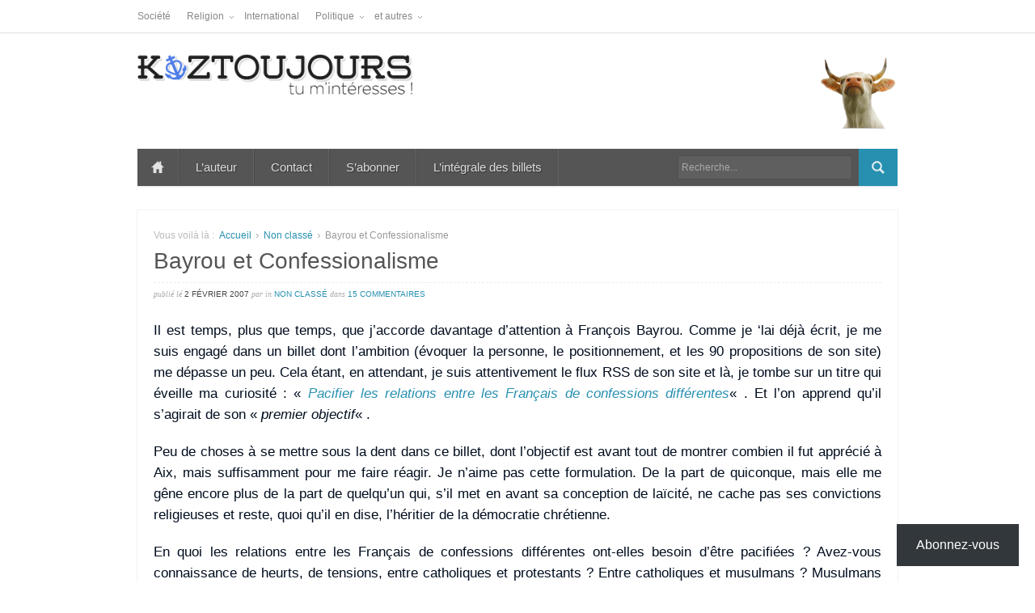

--- FILE ---
content_type: text/html; charset=UTF-8
request_url: https://www.koztoujours.fr/bayrou-et-communautarisme
body_size: 22531
content:
<!DOCTYPE html>
<!--[if lt IE 7 ]><html class="ie ie6" lang="fr-FR"> <![endif]-->
<!--[if IE 7 ]><html class="ie ie7" lang="fr-FR"> <![endif]-->
<!--[if IE 8 ]><html class="ie ie8" lang="fr-FR"> <![endif]-->
<!--[if (gte IE 9)|!(IE)]><!--><html lang="fr-FR"> <!--<![endif]-->
<head>
	<meta charset="UTF-8">
	<meta name="viewport" content="width=device-width, initial-scale=1">
	<title>Bayrou et Confessionalisme | Koztoujours</title>
	<link rel="profile" href="https://gmpg.org/xfn/11">
	<link rel="pingback" href="https://www.koztoujours.fr/xmlrpc.php">
	<link rel="stylesheet" href="https://www.koztoujours.fr/wp-content/themes/compasso/style.css">
	<!--[if lt IE 9]>
		<script src="https://html5shim.googlecode.com/svn/trunk/html5.js"></script>
	<![endif]-->
	<meta name='robots' content='max-image-preview:large' />
<link rel='dns-prefetch' href='//secure.gravatar.com' />
<link rel='dns-prefetch' href='//stats.wp.com' />
<link rel='dns-prefetch' href='//cdn.openshareweb.com' />
<link rel='dns-prefetch' href='//cdn.shareaholic.net' />
<link rel='dns-prefetch' href='//www.shareaholic.net' />
<link rel='dns-prefetch' href='//analytics.shareaholic.com' />
<link rel='dns-prefetch' href='//recs.shareaholic.com' />
<link rel='dns-prefetch' href='//partner.shareaholic.com' />
<link rel='dns-prefetch' href='//v0.wordpress.com' />
<link rel='dns-prefetch' href='//widgets.wp.com' />
<link rel='dns-prefetch' href='//s0.wp.com' />
<link rel='dns-prefetch' href='//0.gravatar.com' />
<link rel='dns-prefetch' href='//1.gravatar.com' />
<link rel='dns-prefetch' href='//2.gravatar.com' />
<link rel='dns-prefetch' href='//jetpack.wordpress.com' />
<link rel='dns-prefetch' href='//public-api.wordpress.com' />
<link rel='preconnect' href='//i0.wp.com' />
<link rel='preconnect' href='//c0.wp.com' />
<link rel="alternate" type="application/rss+xml" title="Koztoujours &raquo; Flux" href="https://www.koztoujours.fr/feed" />
<link rel="alternate" type="application/rss+xml" title="Koztoujours &raquo; Flux des commentaires" href="https://www.koztoujours.fr/comments/feed" />
<link rel="alternate" type="application/rss+xml" title="Koztoujours &raquo; Bayrou et Confessionalisme Flux des commentaires" href="https://www.koztoujours.fr/bayrou-et-communautarisme/feed" />
<link rel="alternate" title="oEmbed (JSON)" type="application/json+oembed" href="https://www.koztoujours.fr/wp-json/oembed/1.0/embed?url=https%3A%2F%2Fwww.koztoujours.fr%2Fbayrou-et-communautarisme" />
<link rel="alternate" title="oEmbed (XML)" type="text/xml+oembed" href="https://www.koztoujours.fr/wp-json/oembed/1.0/embed?url=https%3A%2F%2Fwww.koztoujours.fr%2Fbayrou-et-communautarisme&#038;format=xml" />
<!-- Shareaholic - https://www.shareaholic.com -->
<link rel='preload' href='//cdn.shareaholic.net/assets/pub/shareaholic.js' as='script'/>
<script data-no-minify='1' data-cfasync='false'>
_SHR_SETTINGS = {"endpoints":{"local_recs_url":"https:\/\/www.koztoujours.fr\/wp-admin\/admin-ajax.php?action=shareaholic_permalink_related","ajax_url":"https:\/\/www.koztoujours.fr\/wp-admin\/admin-ajax.php","share_counts_url":"https:\/\/www.koztoujours.fr\/wp-admin\/admin-ajax.php?action=shareaholic_share_counts_api"},"site_id":"0513e5af65ae04324ba8960777f92396","url_components":{"year":"2007","monthnum":"02","day":"02","hour":"12","minute":"25","second":"11","post_id":"101","postname":"bayrou-et-communautarisme","category":"non-classe"}};
</script>
<script data-no-minify='1' data-cfasync='false' src='//cdn.shareaholic.net/assets/pub/shareaholic.js' data-shr-siteid='0513e5af65ae04324ba8960777f92396' async ></script>

<!-- Shareaholic Content Tags -->
<meta name='shareaholic:site_name' content='Koztoujours' />
<meta name='shareaholic:language' content='fr-FR' />
<meta name='shareaholic:url' content='https://www.koztoujours.fr/bayrou-et-communautarisme' />
<meta name='shareaholic:keywords' content='cat:non classé, type:post' />
<meta name='shareaholic:article_published_time' content='2007-02-02T12:25:11+01:00' />
<meta name='shareaholic:article_modified_time' content='2007-02-02T12:25:11+01:00' />
<meta name='shareaholic:shareable_page' content='true' />
<meta name='shareaholic:site_id' content='0513e5af65ae04324ba8960777f92396' />
<meta name='shareaholic:wp_version' content='9.7.13' />

<!-- Shareaholic Content Tags End -->
<style id='wp-img-auto-sizes-contain-inline-css' type='text/css'>
img:is([sizes=auto i],[sizes^="auto," i]){contain-intrinsic-size:3000px 1500px}
/*# sourceURL=wp-img-auto-sizes-contain-inline-css */
</style>
<style id='wp-emoji-styles-inline-css' type='text/css'>

	img.wp-smiley, img.emoji {
		display: inline !important;
		border: none !important;
		box-shadow: none !important;
		height: 1em !important;
		width: 1em !important;
		margin: 0 0.07em !important;
		vertical-align: -0.1em !important;
		background: none !important;
		padding: 0 !important;
	}
/*# sourceURL=wp-emoji-styles-inline-css */
</style>
<style id='wp-block-library-inline-css' type='text/css'>
:root{--wp-block-synced-color:#7a00df;--wp-block-synced-color--rgb:122,0,223;--wp-bound-block-color:var(--wp-block-synced-color);--wp-editor-canvas-background:#ddd;--wp-admin-theme-color:#007cba;--wp-admin-theme-color--rgb:0,124,186;--wp-admin-theme-color-darker-10:#006ba1;--wp-admin-theme-color-darker-10--rgb:0,107,160.5;--wp-admin-theme-color-darker-20:#005a87;--wp-admin-theme-color-darker-20--rgb:0,90,135;--wp-admin-border-width-focus:2px}@media (min-resolution:192dpi){:root{--wp-admin-border-width-focus:1.5px}}.wp-element-button{cursor:pointer}:root .has-very-light-gray-background-color{background-color:#eee}:root .has-very-dark-gray-background-color{background-color:#313131}:root .has-very-light-gray-color{color:#eee}:root .has-very-dark-gray-color{color:#313131}:root .has-vivid-green-cyan-to-vivid-cyan-blue-gradient-background{background:linear-gradient(135deg,#00d084,#0693e3)}:root .has-purple-crush-gradient-background{background:linear-gradient(135deg,#34e2e4,#4721fb 50%,#ab1dfe)}:root .has-hazy-dawn-gradient-background{background:linear-gradient(135deg,#faaca8,#dad0ec)}:root .has-subdued-olive-gradient-background{background:linear-gradient(135deg,#fafae1,#67a671)}:root .has-atomic-cream-gradient-background{background:linear-gradient(135deg,#fdd79a,#004a59)}:root .has-nightshade-gradient-background{background:linear-gradient(135deg,#330968,#31cdcf)}:root .has-midnight-gradient-background{background:linear-gradient(135deg,#020381,#2874fc)}:root{--wp--preset--font-size--normal:16px;--wp--preset--font-size--huge:42px}.has-regular-font-size{font-size:1em}.has-larger-font-size{font-size:2.625em}.has-normal-font-size{font-size:var(--wp--preset--font-size--normal)}.has-huge-font-size{font-size:var(--wp--preset--font-size--huge)}.has-text-align-center{text-align:center}.has-text-align-left{text-align:left}.has-text-align-right{text-align:right}.has-fit-text{white-space:nowrap!important}#end-resizable-editor-section{display:none}.aligncenter{clear:both}.items-justified-left{justify-content:flex-start}.items-justified-center{justify-content:center}.items-justified-right{justify-content:flex-end}.items-justified-space-between{justify-content:space-between}.screen-reader-text{border:0;clip-path:inset(50%);height:1px;margin:-1px;overflow:hidden;padding:0;position:absolute;width:1px;word-wrap:normal!important}.screen-reader-text:focus{background-color:#ddd;clip-path:none;color:#444;display:block;font-size:1em;height:auto;left:5px;line-height:normal;padding:15px 23px 14px;text-decoration:none;top:5px;width:auto;z-index:100000}html :where(.has-border-color){border-style:solid}html :where([style*=border-top-color]){border-top-style:solid}html :where([style*=border-right-color]){border-right-style:solid}html :where([style*=border-bottom-color]){border-bottom-style:solid}html :where([style*=border-left-color]){border-left-style:solid}html :where([style*=border-width]){border-style:solid}html :where([style*=border-top-width]){border-top-style:solid}html :where([style*=border-right-width]){border-right-style:solid}html :where([style*=border-bottom-width]){border-bottom-style:solid}html :where([style*=border-left-width]){border-left-style:solid}html :where(img[class*=wp-image-]){height:auto;max-width:100%}:where(figure){margin:0 0 1em}html :where(.is-position-sticky){--wp-admin--admin-bar--position-offset:var(--wp-admin--admin-bar--height,0px)}@media screen and (max-width:600px){html :where(.is-position-sticky){--wp-admin--admin-bar--position-offset:0px}}

/*# sourceURL=wp-block-library-inline-css */
</style><style id='wp-block-latest-posts-inline-css' type='text/css'>
.wp-block-latest-posts{box-sizing:border-box}.wp-block-latest-posts.alignleft{margin-right:2em}.wp-block-latest-posts.alignright{margin-left:2em}.wp-block-latest-posts.wp-block-latest-posts__list{list-style:none}.wp-block-latest-posts.wp-block-latest-posts__list li{clear:both;overflow-wrap:break-word}.wp-block-latest-posts.is-grid{display:flex;flex-wrap:wrap}.wp-block-latest-posts.is-grid li{margin:0 1.25em 1.25em 0;width:100%}@media (min-width:600px){.wp-block-latest-posts.columns-2 li{width:calc(50% - .625em)}.wp-block-latest-posts.columns-2 li:nth-child(2n){margin-right:0}.wp-block-latest-posts.columns-3 li{width:calc(33.33333% - .83333em)}.wp-block-latest-posts.columns-3 li:nth-child(3n){margin-right:0}.wp-block-latest-posts.columns-4 li{width:calc(25% - .9375em)}.wp-block-latest-posts.columns-4 li:nth-child(4n){margin-right:0}.wp-block-latest-posts.columns-5 li{width:calc(20% - 1em)}.wp-block-latest-posts.columns-5 li:nth-child(5n){margin-right:0}.wp-block-latest-posts.columns-6 li{width:calc(16.66667% - 1.04167em)}.wp-block-latest-posts.columns-6 li:nth-child(6n){margin-right:0}}:root :where(.wp-block-latest-posts.is-grid){padding:0}:root :where(.wp-block-latest-posts.wp-block-latest-posts__list){padding-left:0}.wp-block-latest-posts__post-author,.wp-block-latest-posts__post-date{display:block;font-size:.8125em}.wp-block-latest-posts__post-excerpt,.wp-block-latest-posts__post-full-content{margin-bottom:1em;margin-top:.5em}.wp-block-latest-posts__featured-image a{display:inline-block}.wp-block-latest-posts__featured-image img{height:auto;max-width:100%;width:auto}.wp-block-latest-posts__featured-image.alignleft{float:left;margin-right:1em}.wp-block-latest-posts__featured-image.alignright{float:right;margin-left:1em}.wp-block-latest-posts__featured-image.aligncenter{margin-bottom:1em;text-align:center}
/*# sourceURL=https://c0.wp.com/c/6.9/wp-includes/blocks/latest-posts/style.min.css */
</style>
<style id='global-styles-inline-css' type='text/css'>
:root{--wp--preset--aspect-ratio--square: 1;--wp--preset--aspect-ratio--4-3: 4/3;--wp--preset--aspect-ratio--3-4: 3/4;--wp--preset--aspect-ratio--3-2: 3/2;--wp--preset--aspect-ratio--2-3: 2/3;--wp--preset--aspect-ratio--16-9: 16/9;--wp--preset--aspect-ratio--9-16: 9/16;--wp--preset--color--black: #000000;--wp--preset--color--cyan-bluish-gray: #abb8c3;--wp--preset--color--white: #ffffff;--wp--preset--color--pale-pink: #f78da7;--wp--preset--color--vivid-red: #cf2e2e;--wp--preset--color--luminous-vivid-orange: #ff6900;--wp--preset--color--luminous-vivid-amber: #fcb900;--wp--preset--color--light-green-cyan: #7bdcb5;--wp--preset--color--vivid-green-cyan: #00d084;--wp--preset--color--pale-cyan-blue: #8ed1fc;--wp--preset--color--vivid-cyan-blue: #0693e3;--wp--preset--color--vivid-purple: #9b51e0;--wp--preset--gradient--vivid-cyan-blue-to-vivid-purple: linear-gradient(135deg,rgb(6,147,227) 0%,rgb(155,81,224) 100%);--wp--preset--gradient--light-green-cyan-to-vivid-green-cyan: linear-gradient(135deg,rgb(122,220,180) 0%,rgb(0,208,130) 100%);--wp--preset--gradient--luminous-vivid-amber-to-luminous-vivid-orange: linear-gradient(135deg,rgb(252,185,0) 0%,rgb(255,105,0) 100%);--wp--preset--gradient--luminous-vivid-orange-to-vivid-red: linear-gradient(135deg,rgb(255,105,0) 0%,rgb(207,46,46) 100%);--wp--preset--gradient--very-light-gray-to-cyan-bluish-gray: linear-gradient(135deg,rgb(238,238,238) 0%,rgb(169,184,195) 100%);--wp--preset--gradient--cool-to-warm-spectrum: linear-gradient(135deg,rgb(74,234,220) 0%,rgb(151,120,209) 20%,rgb(207,42,186) 40%,rgb(238,44,130) 60%,rgb(251,105,98) 80%,rgb(254,248,76) 100%);--wp--preset--gradient--blush-light-purple: linear-gradient(135deg,rgb(255,206,236) 0%,rgb(152,150,240) 100%);--wp--preset--gradient--blush-bordeaux: linear-gradient(135deg,rgb(254,205,165) 0%,rgb(254,45,45) 50%,rgb(107,0,62) 100%);--wp--preset--gradient--luminous-dusk: linear-gradient(135deg,rgb(255,203,112) 0%,rgb(199,81,192) 50%,rgb(65,88,208) 100%);--wp--preset--gradient--pale-ocean: linear-gradient(135deg,rgb(255,245,203) 0%,rgb(182,227,212) 50%,rgb(51,167,181) 100%);--wp--preset--gradient--electric-grass: linear-gradient(135deg,rgb(202,248,128) 0%,rgb(113,206,126) 100%);--wp--preset--gradient--midnight: linear-gradient(135deg,rgb(2,3,129) 0%,rgb(40,116,252) 100%);--wp--preset--font-size--small: 13px;--wp--preset--font-size--medium: 20px;--wp--preset--font-size--large: 36px;--wp--preset--font-size--x-large: 42px;--wp--preset--spacing--20: 0.44rem;--wp--preset--spacing--30: 0.67rem;--wp--preset--spacing--40: 1rem;--wp--preset--spacing--50: 1.5rem;--wp--preset--spacing--60: 2.25rem;--wp--preset--spacing--70: 3.38rem;--wp--preset--spacing--80: 5.06rem;--wp--preset--shadow--natural: 6px 6px 9px rgba(0, 0, 0, 0.2);--wp--preset--shadow--deep: 12px 12px 50px rgba(0, 0, 0, 0.4);--wp--preset--shadow--sharp: 6px 6px 0px rgba(0, 0, 0, 0.2);--wp--preset--shadow--outlined: 6px 6px 0px -3px rgb(255, 255, 255), 6px 6px rgb(0, 0, 0);--wp--preset--shadow--crisp: 6px 6px 0px rgb(0, 0, 0);}:where(.is-layout-flex){gap: 0.5em;}:where(.is-layout-grid){gap: 0.5em;}body .is-layout-flex{display: flex;}.is-layout-flex{flex-wrap: wrap;align-items: center;}.is-layout-flex > :is(*, div){margin: 0;}body .is-layout-grid{display: grid;}.is-layout-grid > :is(*, div){margin: 0;}:where(.wp-block-columns.is-layout-flex){gap: 2em;}:where(.wp-block-columns.is-layout-grid){gap: 2em;}:where(.wp-block-post-template.is-layout-flex){gap: 1.25em;}:where(.wp-block-post-template.is-layout-grid){gap: 1.25em;}.has-black-color{color: var(--wp--preset--color--black) !important;}.has-cyan-bluish-gray-color{color: var(--wp--preset--color--cyan-bluish-gray) !important;}.has-white-color{color: var(--wp--preset--color--white) !important;}.has-pale-pink-color{color: var(--wp--preset--color--pale-pink) !important;}.has-vivid-red-color{color: var(--wp--preset--color--vivid-red) !important;}.has-luminous-vivid-orange-color{color: var(--wp--preset--color--luminous-vivid-orange) !important;}.has-luminous-vivid-amber-color{color: var(--wp--preset--color--luminous-vivid-amber) !important;}.has-light-green-cyan-color{color: var(--wp--preset--color--light-green-cyan) !important;}.has-vivid-green-cyan-color{color: var(--wp--preset--color--vivid-green-cyan) !important;}.has-pale-cyan-blue-color{color: var(--wp--preset--color--pale-cyan-blue) !important;}.has-vivid-cyan-blue-color{color: var(--wp--preset--color--vivid-cyan-blue) !important;}.has-vivid-purple-color{color: var(--wp--preset--color--vivid-purple) !important;}.has-black-background-color{background-color: var(--wp--preset--color--black) !important;}.has-cyan-bluish-gray-background-color{background-color: var(--wp--preset--color--cyan-bluish-gray) !important;}.has-white-background-color{background-color: var(--wp--preset--color--white) !important;}.has-pale-pink-background-color{background-color: var(--wp--preset--color--pale-pink) !important;}.has-vivid-red-background-color{background-color: var(--wp--preset--color--vivid-red) !important;}.has-luminous-vivid-orange-background-color{background-color: var(--wp--preset--color--luminous-vivid-orange) !important;}.has-luminous-vivid-amber-background-color{background-color: var(--wp--preset--color--luminous-vivid-amber) !important;}.has-light-green-cyan-background-color{background-color: var(--wp--preset--color--light-green-cyan) !important;}.has-vivid-green-cyan-background-color{background-color: var(--wp--preset--color--vivid-green-cyan) !important;}.has-pale-cyan-blue-background-color{background-color: var(--wp--preset--color--pale-cyan-blue) !important;}.has-vivid-cyan-blue-background-color{background-color: var(--wp--preset--color--vivid-cyan-blue) !important;}.has-vivid-purple-background-color{background-color: var(--wp--preset--color--vivid-purple) !important;}.has-black-border-color{border-color: var(--wp--preset--color--black) !important;}.has-cyan-bluish-gray-border-color{border-color: var(--wp--preset--color--cyan-bluish-gray) !important;}.has-white-border-color{border-color: var(--wp--preset--color--white) !important;}.has-pale-pink-border-color{border-color: var(--wp--preset--color--pale-pink) !important;}.has-vivid-red-border-color{border-color: var(--wp--preset--color--vivid-red) !important;}.has-luminous-vivid-orange-border-color{border-color: var(--wp--preset--color--luminous-vivid-orange) !important;}.has-luminous-vivid-amber-border-color{border-color: var(--wp--preset--color--luminous-vivid-amber) !important;}.has-light-green-cyan-border-color{border-color: var(--wp--preset--color--light-green-cyan) !important;}.has-vivid-green-cyan-border-color{border-color: var(--wp--preset--color--vivid-green-cyan) !important;}.has-pale-cyan-blue-border-color{border-color: var(--wp--preset--color--pale-cyan-blue) !important;}.has-vivid-cyan-blue-border-color{border-color: var(--wp--preset--color--vivid-cyan-blue) !important;}.has-vivid-purple-border-color{border-color: var(--wp--preset--color--vivid-purple) !important;}.has-vivid-cyan-blue-to-vivid-purple-gradient-background{background: var(--wp--preset--gradient--vivid-cyan-blue-to-vivid-purple) !important;}.has-light-green-cyan-to-vivid-green-cyan-gradient-background{background: var(--wp--preset--gradient--light-green-cyan-to-vivid-green-cyan) !important;}.has-luminous-vivid-amber-to-luminous-vivid-orange-gradient-background{background: var(--wp--preset--gradient--luminous-vivid-amber-to-luminous-vivid-orange) !important;}.has-luminous-vivid-orange-to-vivid-red-gradient-background{background: var(--wp--preset--gradient--luminous-vivid-orange-to-vivid-red) !important;}.has-very-light-gray-to-cyan-bluish-gray-gradient-background{background: var(--wp--preset--gradient--very-light-gray-to-cyan-bluish-gray) !important;}.has-cool-to-warm-spectrum-gradient-background{background: var(--wp--preset--gradient--cool-to-warm-spectrum) !important;}.has-blush-light-purple-gradient-background{background: var(--wp--preset--gradient--blush-light-purple) !important;}.has-blush-bordeaux-gradient-background{background: var(--wp--preset--gradient--blush-bordeaux) !important;}.has-luminous-dusk-gradient-background{background: var(--wp--preset--gradient--luminous-dusk) !important;}.has-pale-ocean-gradient-background{background: var(--wp--preset--gradient--pale-ocean) !important;}.has-electric-grass-gradient-background{background: var(--wp--preset--gradient--electric-grass) !important;}.has-midnight-gradient-background{background: var(--wp--preset--gradient--midnight) !important;}.has-small-font-size{font-size: var(--wp--preset--font-size--small) !important;}.has-medium-font-size{font-size: var(--wp--preset--font-size--medium) !important;}.has-large-font-size{font-size: var(--wp--preset--font-size--large) !important;}.has-x-large-font-size{font-size: var(--wp--preset--font-size--x-large) !important;}
/*# sourceURL=global-styles-inline-css */
</style>

<style id='classic-theme-styles-inline-css' type='text/css'>
/*! This file is auto-generated */
.wp-block-button__link{color:#fff;background-color:#32373c;border-radius:9999px;box-shadow:none;text-decoration:none;padding:calc(.667em + 2px) calc(1.333em + 2px);font-size:1.125em}.wp-block-file__button{background:#32373c;color:#fff;text-decoration:none}
/*# sourceURL=/wp-includes/css/classic-themes.min.css */
</style>
<link rel='stylesheet' id='wp-components-css' href='https://c0.wp.com/c/6.9/wp-includes/css/dist/components/style.min.css' type='text/css' media='all' />
<link rel='stylesheet' id='wp-preferences-css' href='https://c0.wp.com/c/6.9/wp-includes/css/dist/preferences/style.min.css' type='text/css' media='all' />
<link rel='stylesheet' id='wp-block-editor-css' href='https://c0.wp.com/c/6.9/wp-includes/css/dist/block-editor/style.min.css' type='text/css' media='all' />
<link rel='stylesheet' id='wp-reusable-blocks-css' href='https://c0.wp.com/c/6.9/wp-includes/css/dist/reusable-blocks/style.min.css' type='text/css' media='all' />
<link rel='stylesheet' id='wp-patterns-css' href='https://c0.wp.com/c/6.9/wp-includes/css/dist/patterns/style.min.css' type='text/css' media='all' />
<link rel='stylesheet' id='wp-editor-css' href='https://c0.wp.com/c/6.9/wp-includes/css/dist/editor/style.min.css' type='text/css' media='all' />
<link rel='stylesheet' id='drop_shadow_block-style-css-css' href='https://www.koztoujours.fr/wp-content/plugins/drop-shadow-boxes/block/blocks.style.build.css?ver=1.7.14' type='text/css' media='all' />
<link rel='stylesheet' id='cwp-style-css' href='https://www.koztoujours.fr/wp-content/plugins/comments-widget-plus/assets/css/cwp.css?ver=1.3' type='text/css' media='all' />
<link rel='stylesheet' id='skin-css' href='https://www.koztoujours.fr/wp-content/themes/compasso/css/skin.php?c=2790b0&#038;ver=6.9' type='text/css' media='all' />
<link rel='stylesheet' id='mediaqueries-css' href='https://www.koztoujours.fr/wp-content/themes/compasso/css/mediaqueries.css?ver=69ce06c7917f6b82f95802dbaeafd3a8' type='text/css' media='all' />
<link rel='stylesheet' id='prettyPhoto-css' href='https://www.koztoujours.fr/wp-content/themes/compasso/css/prettyPhoto.css?ver=69ce06c7917f6b82f95802dbaeafd3a8' type='text/css' media='all' />
<link rel='stylesheet' id='subscribe-floating-button-css-css' href='https://c0.wp.com/p/jetpack/15.3.1/modules/subscriptions/subscribe-floating-button/subscribe-floating-button.css' type='text/css' media='all' />
<link rel='stylesheet' id='jetpack_likes-css' href='https://c0.wp.com/p/jetpack/15.3.1/modules/likes/style.css' type='text/css' media='all' />
<link rel='stylesheet' id='jetpack-subscriptions-css' href='https://c0.wp.com/p/jetpack/15.3.1/_inc/build/subscriptions/subscriptions.min.css' type='text/css' media='all' />
<script type="text/javascript" src="https://c0.wp.com/c/6.9/wp-includes/js/jquery/jquery.min.js" id="jquery-core-js"></script>
<script type="text/javascript" src="https://c0.wp.com/c/6.9/wp-includes/js/jquery/jquery-migrate.min.js" id="jquery-migrate-js"></script>
<link rel="https://api.w.org/" href="https://www.koztoujours.fr/wp-json/" /><link rel="alternate" title="JSON" type="application/json" href="https://www.koztoujours.fr/wp-json/wp/v2/posts/101" /><link rel="canonical" href="https://www.koztoujours.fr/bayrou-et-communautarisme" />

<!-- Start Simple Author Highlighter -->
<style type="text/css">
.bypostauthor {background-color: #fefee2 !important; color: #03224C ;}
.comment-author- {background-color:  !important; color:  ;}
</style>
<!-- Stop Simple Author Highlighter -->
		<style type="text/css">
						ol.footnotes li {list-style-type:decimal;}
								</style>
			<style>img#wpstats{display:none}</style>
		<link rel="Shortcut Icon" type="image/x-icon" href="https://www.koztoujours.fr/wp-content/uploads/2014/03/QCm4Y3GL1.jpeg">		<style type="text/css">
			.cwp-li {
				overflow: hidden;
			}

			.cwp-avatar {
				float: left;
				margin-top: .2em;
				margin-right: 1em;
			}

			.cwp-avatar.rounded .avatar {
				border-radius: 50%;
			}

			.cwp-avatar.square .avatar {
				border-radius: 0;
			}

			.cwp-comment-excerpt {
				display: block;
				color: #787878;
			}
		</style>
		<style type="text/css" media="screen">body{position:relative}#dynamic-to-top{display:none;overflow:hidden;width:auto;z-index:90;position:fixed;bottom:20px;right:20px;top:auto;left:auto;font-family:sans-serif;font-size:1em;color:#fff;text-decoration:none;padding:17px 16px;border:1px solid #000;background:#272727;-webkit-background-origin:border;-moz-background-origin:border;-icab-background-origin:border;-khtml-background-origin:border;-o-background-origin:border;background-origin:border;-webkit-background-clip:padding-box;-moz-background-clip:padding-box;-icab-background-clip:padding-box;-khtml-background-clip:padding-box;-o-background-clip:padding-box;background-clip:padding-box;-webkit-box-shadow:0 1px 3px rgba( 0, 0, 0, 0.4 ), inset 0 0 0 1px rgba( 0, 0, 0, 0.2 ), inset 0 1px 0 rgba( 255, 255, 255, .4 ), inset 0 10px 10px rgba( 255, 255, 255, .1 );-ms-box-shadow:0 1px 3px rgba( 0, 0, 0, 0.4 ), inset 0 0 0 1px rgba( 0, 0, 0, 0.2 ), inset 0 1px 0 rgba( 255, 255, 255, .4 ), inset 0 10px 10px rgba( 255, 255, 255, .1 );-moz-box-shadow:0 1px 3px rgba( 0, 0, 0, 0.4 ), inset 0 0 0 1px rgba( 0, 0, 0, 0.2 ), inset 0 1px 0 rgba( 255, 255, 255, .4 ), inset 0 10px 10px rgba( 255, 255, 255, .1 );-o-box-shadow:0 1px 3px rgba( 0, 0, 0, 0.4 ), inset 0 0 0 1px rgba( 0, 0, 0, 0.2 ), inset 0 1px 0 rgba( 255, 255, 255, .4 ), inset 0 10px 10px rgba( 255, 255, 255, .1 );-khtml-box-shadow:0 1px 3px rgba( 0, 0, 0, 0.4 ), inset 0 0 0 1px rgba( 0, 0, 0, 0.2 ), inset 0 1px 0 rgba( 255, 255, 255, .4 ), inset 0 10px 10px rgba( 255, 255, 255, .1 );-icab-box-shadow:0 1px 3px rgba( 0, 0, 0, 0.4 ), inset 0 0 0 1px rgba( 0, 0, 0, 0.2 ), inset 0 1px 0 rgba( 255, 255, 255, .4 ), inset 0 10px 10px rgba( 255, 255, 255, .1 );box-shadow:0 1px 3px rgba( 0, 0, 0, 0.4 ), inset 0 0 0 1px rgba( 0, 0, 0, 0.2 ), inset 0 1px 0 rgba( 255, 255, 255, .4 ), inset 0 10px 10px rgba( 255, 255, 255, .1 );-webkit-border-radius:30px;-moz-border-radius:30px;-icab-border-radius:30px;-khtml-border-radius:30px;border-radius:30px}#dynamic-to-top:hover{background:#4e9c9c;background:#272727 -webkit-gradient( linear, 0% 0%, 0% 100%, from( rgba( 255, 255, 255, .2 ) ), to( rgba( 0, 0, 0, 0 ) ) );background:#272727 -webkit-linear-gradient( top, rgba( 255, 255, 255, .2 ), rgba( 0, 0, 0, 0 ) );background:#272727 -khtml-linear-gradient( top, rgba( 255, 255, 255, .2 ), rgba( 0, 0, 0, 0 ) );background:#272727 -moz-linear-gradient( top, rgba( 255, 255, 255, .2 ), rgba( 0, 0, 0, 0 ) );background:#272727 -o-linear-gradient( top, rgba( 255, 255, 255, .2 ), rgba( 0, 0, 0, 0 ) );background:#272727 -ms-linear-gradient( top, rgba( 255, 255, 255, .2 ), rgba( 0, 0, 0, 0 ) );background:#272727 -icab-linear-gradient( top, rgba( 255, 255, 255, .2 ), rgba( 0, 0, 0, 0 ) );background:#272727 linear-gradient( top, rgba( 255, 255, 255, .2 ), rgba( 0, 0, 0, 0 ) );cursor:pointer}#dynamic-to-top:active{background:#272727;background:#272727 -webkit-gradient( linear, 0% 0%, 0% 100%, from( rgba( 0, 0, 0, .3 ) ), to( rgba( 0, 0, 0, 0 ) ) );background:#272727 -webkit-linear-gradient( top, rgba( 0, 0, 0, .1 ), rgba( 0, 0, 0, 0 ) );background:#272727 -moz-linear-gradient( top, rgba( 0, 0, 0, .1 ), rgba( 0, 0, 0, 0 ) );background:#272727 -khtml-linear-gradient( top, rgba( 0, 0, 0, .1 ), rgba( 0, 0, 0, 0 ) );background:#272727 -o-linear-gradient( top, rgba( 0, 0, 0, .1 ), rgba( 0, 0, 0, 0 ) );background:#272727 -ms-linear-gradient( top, rgba( 0, 0, 0, .1 ), rgba( 0, 0, 0, 0 ) );background:#272727 -icab-linear-gradient( top, rgba( 0, 0, 0, .1 ), rgba( 0, 0, 0, 0 ) );background:#272727 linear-gradient( top, rgba( 0, 0, 0, .1 ), rgba( 0, 0, 0, 0 ) )}#dynamic-to-top,#dynamic-to-top:active,#dynamic-to-top:focus,#dynamic-to-top:hover{outline:none}#dynamic-to-top span{display:block;overflow:hidden;width:14px;height:12px;background:url( https://www.koztoujours.fr/wp-content/plugins/dynamic-to-top/css/images/up.png )no-repeat center center}</style><style type="text/css" id="custom-background-css">
body.custom-background { background-color: #ffffff; }
</style>
	
<!-- Jetpack Open Graph Tags -->
<meta property="og:type" content="article" />
<meta property="og:title" content="Bayrou et Confessionalisme" />
<meta property="og:url" content="https://www.koztoujours.fr/bayrou-et-communautarisme" />
<meta property="og:description" content="Il est temps, plus que temps, que j&rsquo;accorde davantage d&rsquo;attention à François Bayrou. Comme je &lsquo;lai déjà écrit, je me suis engagé dans un billet dont l&rsquo;ambition (évoquer la p…" />
<meta property="article:published_time" content="2007-02-02T11:25:11+00:00" />
<meta property="article:modified_time" content="2007-02-02T11:25:11+00:00" />
<meta property="og:site_name" content="Koztoujours" />
<meta property="og:image" content="https://s0.wp.com/i/blank.jpg" />
<meta property="og:image:width" content="200" />
<meta property="og:image:height" content="200" />
<meta property="og:image:alt" content="" />
<meta property="og:locale" content="fr_FR" />
<meta name="twitter:text:title" content="Bayrou et Confessionalisme" />
<meta name="twitter:image" content="https://i0.wp.com/www.koztoujours.fr/wp-content/uploads/2016/11/koz-bleu2.png?fit=80%2C80&amp;ssl=1" />
<meta name="twitter:card" content="summary" />

<!-- End Jetpack Open Graph Tags -->
<link rel="icon" href="https://i0.wp.com/www.koztoujours.fr/wp-content/uploads/2016/11/koz-bleu2.png?fit=32%2C32&#038;ssl=1" sizes="32x32" />
<link rel="icon" href="https://i0.wp.com/www.koztoujours.fr/wp-content/uploads/2016/11/koz-bleu2.png?fit=80%2C80&#038;ssl=1" sizes="192x192" />
<link rel="apple-touch-icon" href="https://i0.wp.com/www.koztoujours.fr/wp-content/uploads/2016/11/koz-bleu2.png?fit=80%2C80&#038;ssl=1" />
<meta name="msapplication-TileImage" content="https://i0.wp.com/www.koztoujours.fr/wp-content/uploads/2016/11/koz-bleu2.png?fit=80%2C80&#038;ssl=1" />
<link rel="micropub_media" href="https://www.koztoujours.fr/wp-json/micropub/1.0/media" />
<link rel="micropub" href="https://www.koztoujours.fr/wp-json/micropub/1.0/endpoint" />
		<style type="text/css" id="wp-custom-css">
			/*
Bienvenue dans l’éditeur CSS de l’extension Design !

CSS (Cascading Style Sheets) est un langage qui fournit des informations à
votre navigateur concernant le style de la page web que vous visitez. Vous
pouvez maintenant supprimer ces commentaires et commencer à ajouter votre
propre code CSS.

Par défaut, cette feuille de style sera chargée après la feuille de
style de votre thème, ce qui veut dire que les nouvelles règles que vous
ajouterez ici pourront remplacer celles créées par le thème.

Vous pouvez donc ajouter ici les changements que vous souhaitez apporter à
votre thème, sans avoir à copier la feuille de style existante de
celui-ci, ou avoir à recréer toutes les règles de style de votre thème.
*/
.single .entry-content {
	text-align: justify;
	font-family: ;
	font-size: 16.5px;
	color: #010D1E;
	line-height: 26px;
}

/* bordure coloree pour mise en avant */
.miseenavant {
 border-style:solid!important;
 border-width:0px 0px 0px 2px!important;
 border-color:#6496ED!important;
 background-color:#ffffff!important;
padding-left:18px!important;
margin-left:40px!important;
font-size:0.9em;
line-height:99%;
font-style:italic
	
}


body {
}


blockquote p {
	font-style: normal;
	t
	display: inline;
	color: #03224c;
	font-size: 1em;
}

ol {
	line-height: 30px;
	font-size: 16px;
}

ul {
	line-height: 25px;
	font-size: 15px;
}

.entry-content h4 {
	color:  #154360;
	font-family:  Sitka Heading,Cambria, PN_light, serif;
	font-size: 19px;
	line-height:20px;
	font-weight: bold;
	margin-top: 30px;
	margin-left: 60px;
	margin-bottom: 20px;
}


.entry-content h5 {
	color: #000000;
	font-family: Calibri;
	font-size: 16px;
	font-weight: bold;
	margin-top: 40px;
	margin-left: 0;
	margin-bottom: 25px;
}

.entry-content float-iframe {
	float: right;
}



.entry-content img {
	float: left;
	margin-right: 25px;
	margin-bottom: 5px;
}		</style>
		<style id='jetpack-block-subscriptions-inline-css' type='text/css'>
.is-style-compact .is-not-subscriber .wp-block-button__link,.is-style-compact .is-not-subscriber .wp-block-jetpack-subscriptions__button{border-end-start-radius:0!important;border-start-start-radius:0!important;margin-inline-start:0!important}.is-style-compact .is-not-subscriber .components-text-control__input,.is-style-compact .is-not-subscriber p#subscribe-email input[type=email]{border-end-end-radius:0!important;border-start-end-radius:0!important}.is-style-compact:not(.wp-block-jetpack-subscriptions__use-newline) .components-text-control__input{border-inline-end-width:0!important}.wp-block-jetpack-subscriptions.wp-block-jetpack-subscriptions__supports-newline .wp-block-jetpack-subscriptions__form-container{display:flex;flex-direction:column}.wp-block-jetpack-subscriptions.wp-block-jetpack-subscriptions__supports-newline:not(.wp-block-jetpack-subscriptions__use-newline) .is-not-subscriber .wp-block-jetpack-subscriptions__form-elements{align-items:flex-start;display:flex}.wp-block-jetpack-subscriptions.wp-block-jetpack-subscriptions__supports-newline:not(.wp-block-jetpack-subscriptions__use-newline) p#subscribe-submit{display:flex;justify-content:center}.wp-block-jetpack-subscriptions.wp-block-jetpack-subscriptions__supports-newline .wp-block-jetpack-subscriptions__form .wp-block-jetpack-subscriptions__button,.wp-block-jetpack-subscriptions.wp-block-jetpack-subscriptions__supports-newline .wp-block-jetpack-subscriptions__form .wp-block-jetpack-subscriptions__textfield .components-text-control__input,.wp-block-jetpack-subscriptions.wp-block-jetpack-subscriptions__supports-newline .wp-block-jetpack-subscriptions__form button,.wp-block-jetpack-subscriptions.wp-block-jetpack-subscriptions__supports-newline .wp-block-jetpack-subscriptions__form input[type=email],.wp-block-jetpack-subscriptions.wp-block-jetpack-subscriptions__supports-newline form .wp-block-jetpack-subscriptions__button,.wp-block-jetpack-subscriptions.wp-block-jetpack-subscriptions__supports-newline form .wp-block-jetpack-subscriptions__textfield .components-text-control__input,.wp-block-jetpack-subscriptions.wp-block-jetpack-subscriptions__supports-newline form button,.wp-block-jetpack-subscriptions.wp-block-jetpack-subscriptions__supports-newline form input[type=email]{box-sizing:border-box;cursor:pointer;line-height:1.3;min-width:auto!important;white-space:nowrap!important}.wp-block-jetpack-subscriptions.wp-block-jetpack-subscriptions__supports-newline .wp-block-jetpack-subscriptions__form input[type=email]::placeholder,.wp-block-jetpack-subscriptions.wp-block-jetpack-subscriptions__supports-newline .wp-block-jetpack-subscriptions__form input[type=email]:disabled,.wp-block-jetpack-subscriptions.wp-block-jetpack-subscriptions__supports-newline form input[type=email]::placeholder,.wp-block-jetpack-subscriptions.wp-block-jetpack-subscriptions__supports-newline form input[type=email]:disabled{color:currentColor;opacity:.5}.wp-block-jetpack-subscriptions.wp-block-jetpack-subscriptions__supports-newline .wp-block-jetpack-subscriptions__form .wp-block-jetpack-subscriptions__button,.wp-block-jetpack-subscriptions.wp-block-jetpack-subscriptions__supports-newline .wp-block-jetpack-subscriptions__form button,.wp-block-jetpack-subscriptions.wp-block-jetpack-subscriptions__supports-newline form .wp-block-jetpack-subscriptions__button,.wp-block-jetpack-subscriptions.wp-block-jetpack-subscriptions__supports-newline form button{border-color:#0000;border-style:solid}.wp-block-jetpack-subscriptions.wp-block-jetpack-subscriptions__supports-newline .wp-block-jetpack-subscriptions__form .wp-block-jetpack-subscriptions__textfield,.wp-block-jetpack-subscriptions.wp-block-jetpack-subscriptions__supports-newline .wp-block-jetpack-subscriptions__form p#subscribe-email,.wp-block-jetpack-subscriptions.wp-block-jetpack-subscriptions__supports-newline form .wp-block-jetpack-subscriptions__textfield,.wp-block-jetpack-subscriptions.wp-block-jetpack-subscriptions__supports-newline form p#subscribe-email{background:#0000;flex-grow:1}.wp-block-jetpack-subscriptions.wp-block-jetpack-subscriptions__supports-newline .wp-block-jetpack-subscriptions__form .wp-block-jetpack-subscriptions__textfield .components-base-control__field,.wp-block-jetpack-subscriptions.wp-block-jetpack-subscriptions__supports-newline .wp-block-jetpack-subscriptions__form .wp-block-jetpack-subscriptions__textfield .components-text-control__input,.wp-block-jetpack-subscriptions.wp-block-jetpack-subscriptions__supports-newline .wp-block-jetpack-subscriptions__form .wp-block-jetpack-subscriptions__textfield input[type=email],.wp-block-jetpack-subscriptions.wp-block-jetpack-subscriptions__supports-newline .wp-block-jetpack-subscriptions__form p#subscribe-email .components-base-control__field,.wp-block-jetpack-subscriptions.wp-block-jetpack-subscriptions__supports-newline .wp-block-jetpack-subscriptions__form p#subscribe-email .components-text-control__input,.wp-block-jetpack-subscriptions.wp-block-jetpack-subscriptions__supports-newline .wp-block-jetpack-subscriptions__form p#subscribe-email input[type=email],.wp-block-jetpack-subscriptions.wp-block-jetpack-subscriptions__supports-newline form .wp-block-jetpack-subscriptions__textfield .components-base-control__field,.wp-block-jetpack-subscriptions.wp-block-jetpack-subscriptions__supports-newline form .wp-block-jetpack-subscriptions__textfield .components-text-control__input,.wp-block-jetpack-subscriptions.wp-block-jetpack-subscriptions__supports-newline form .wp-block-jetpack-subscriptions__textfield input[type=email],.wp-block-jetpack-subscriptions.wp-block-jetpack-subscriptions__supports-newline form p#subscribe-email .components-base-control__field,.wp-block-jetpack-subscriptions.wp-block-jetpack-subscriptions__supports-newline form p#subscribe-email .components-text-control__input,.wp-block-jetpack-subscriptions.wp-block-jetpack-subscriptions__supports-newline form p#subscribe-email input[type=email]{height:auto;margin:0;width:100%}.wp-block-jetpack-subscriptions.wp-block-jetpack-subscriptions__supports-newline .wp-block-jetpack-subscriptions__form p#subscribe-email,.wp-block-jetpack-subscriptions.wp-block-jetpack-subscriptions__supports-newline .wp-block-jetpack-subscriptions__form p#subscribe-submit,.wp-block-jetpack-subscriptions.wp-block-jetpack-subscriptions__supports-newline form p#subscribe-email,.wp-block-jetpack-subscriptions.wp-block-jetpack-subscriptions__supports-newline form p#subscribe-submit{line-height:0;margin:0;padding:0}.wp-block-jetpack-subscriptions.wp-block-jetpack-subscriptions__supports-newline.wp-block-jetpack-subscriptions__show-subs .wp-block-jetpack-subscriptions__subscount{font-size:16px;margin:8px 0;text-align:end}.wp-block-jetpack-subscriptions.wp-block-jetpack-subscriptions__supports-newline.wp-block-jetpack-subscriptions__use-newline .wp-block-jetpack-subscriptions__form-elements{display:block}.wp-block-jetpack-subscriptions.wp-block-jetpack-subscriptions__supports-newline.wp-block-jetpack-subscriptions__use-newline .wp-block-jetpack-subscriptions__button,.wp-block-jetpack-subscriptions.wp-block-jetpack-subscriptions__supports-newline.wp-block-jetpack-subscriptions__use-newline button{display:inline-block;max-width:100%}.wp-block-jetpack-subscriptions.wp-block-jetpack-subscriptions__supports-newline.wp-block-jetpack-subscriptions__use-newline .wp-block-jetpack-subscriptions__subscount{text-align:start}#subscribe-submit.is-link{text-align:center;width:auto!important}#subscribe-submit.is-link a{margin-left:0!important;margin-top:0!important;width:auto!important}@keyframes jetpack-memberships_button__spinner-animation{to{transform:rotate(1turn)}}.jetpack-memberships-spinner{display:none;height:1em;margin:0 0 0 5px;width:1em}.jetpack-memberships-spinner svg{height:100%;margin-bottom:-2px;width:100%}.jetpack-memberships-spinner-rotating{animation:jetpack-memberships_button__spinner-animation .75s linear infinite;transform-origin:center}.is-loading .jetpack-memberships-spinner{display:inline-block}body.jetpack-memberships-modal-open{overflow:hidden}dialog.jetpack-memberships-modal{opacity:1}dialog.jetpack-memberships-modal,dialog.jetpack-memberships-modal iframe{background:#0000;border:0;bottom:0;box-shadow:none;height:100%;left:0;margin:0;padding:0;position:fixed;right:0;top:0;width:100%}dialog.jetpack-memberships-modal::backdrop{background-color:#000;opacity:.7;transition:opacity .2s ease-out}dialog.jetpack-memberships-modal.is-loading,dialog.jetpack-memberships-modal.is-loading::backdrop{opacity:0}
/*# sourceURL=https://www.koztoujours.fr/wp-content/plugins/jetpack/_inc/blocks/subscriptions/view.css?minify=false */
</style>
</head>

<body data-rsssl=1 class="wp-singular post-template-default single single-post postid-101 single-format-standard custom-background wp-theme-compasso g7-single">
		<nav id="top">
		<div class="container clearfix">
			<div class="sixteen columns">
				<ul id="topmenu" class=""><li id="menu-item-15473" class="menu-item menu-item-type-taxonomy menu-item-object-category menu-item-15473"><a href="https://www.koztoujours.fr/category/societe">Société</a></li>
<li id="menu-item-15474" class="menu-item menu-item-type-taxonomy menu-item-object-category menu-item-has-children menu-item-15474"><a href="https://www.koztoujours.fr/category/religion">Religion</a>
<ul class="sub-menu">
	<li id="menu-item-15482" class="menu-item menu-item-type-taxonomy menu-item-object-category menu-item-15482"><a href="https://www.koztoujours.fr/category/religion/eglise">Eglise</a></li>
	<li id="menu-item-15639" class="menu-item menu-item-type-taxonomy menu-item-object-category menu-item-15639"><a href="https://www.koztoujours.fr/category/religion/islam-religion">Islam</a></li>
</ul>
</li>
<li id="menu-item-15475" class="menu-item menu-item-type-taxonomy menu-item-object-category menu-item-15475"><a href="https://www.koztoujours.fr/category/international">International</a></li>
<li id="menu-item-15476" class="menu-item menu-item-type-taxonomy menu-item-object-category menu-item-has-children menu-item-15476"><a href="https://www.koztoujours.fr/category/politique-generale">Politique</a>
<ul class="sub-menu">
	<li id="menu-item-15480" class="menu-item menu-item-type-taxonomy menu-item-object-category menu-item-15480"><a href="https://www.koztoujours.fr/category/politique-generale/presidentielle-2012">Présidentielle 2012</a></li>
	<li id="menu-item-15481" class="menu-item menu-item-type-taxonomy menu-item-object-category menu-item-15481"><a href="https://www.koztoujours.fr/category/politique-generale/ump">UMP</a></li>
	<li id="menu-item-15479" class="menu-item menu-item-type-taxonomy menu-item-object-category menu-item-15479"><a href="https://www.koztoujours.fr/category/politique-generale/gouvernement-2">Gouvernement</a></li>
</ul>
</li>
<li id="menu-item-15483" class="menu-item menu-item-type-taxonomy menu-item-object-category menu-item-has-children menu-item-15483"><a href="https://www.koztoujours.fr/category/et-autres">et autres</a>
<ul class="sub-menu">
	<li id="menu-item-15486" class="menu-item menu-item-type-taxonomy menu-item-object-category menu-item-15486"><a href="https://www.koztoujours.fr/category/histoire">Histoire</a></li>
	<li id="menu-item-15485" class="menu-item menu-item-type-taxonomy menu-item-object-category menu-item-15485"><a href="https://www.koztoujours.fr/category/economie">Economie</a></li>
	<li id="menu-item-15477" class="menu-item menu-item-type-taxonomy menu-item-object-category menu-item-has-children menu-item-15477"><a href="https://www.koztoujours.fr/category/media">Media</a>
	<ul class="sub-menu">
		<li id="menu-item-15478" class="menu-item menu-item-type-taxonomy menu-item-object-category menu-item-15478"><a href="https://www.koztoujours.fr/category/media/blogs">Blog(s)</a></li>
	</ul>
</li>
	<li id="menu-item-15484" class="menu-item menu-item-type-taxonomy menu-item-object-category menu-item-15484"><a href="https://www.koztoujours.fr/category/koz-in">Koz-in</a></li>
	<li id="menu-item-18801" class="menu-item menu-item-type-post_type menu-item-object-page menu-item-18801"><a href="https://www.koztoujours.fr/votations">Instructifs sondages en ligne</a></li>
</ul>
</li>
</ul>								<div id="intro">
					<div id="fb-root"></div>
<script>(function(d, s, id) {
  var js, fjs = d.getElementsByTagName(s)[0];
  if (d.getElementById(id)) return;
  js = d.createElement(s); js.id = id;
  js.src = "//connect.facebook.net/fr_CA/sdk.js#xfbml=1&version=v2.5";
  fjs.parentNode.insertBefore(js, fjs);
}(document, 'script', 'facebook-jssdk'));</script>
<meta property="fb:pages" content="981286671914107" />				</div>
							</div>
		</div>
	</nav>
	
	<header>
		<div class="container">
			<div class="six columns">
				<div id="logo">
											<a href="https://www.koztoujours.fr/">
							<img src="https://www.koztoujours.fr/wp-content/uploads/2016/03/koz-bleu2.png" alt="Koztoujours">
						</a>
									</div>
			</div>
			<div class="ten columns">
								<div id="top-banner">
					<a href="">
						<img src="https://www.koztoujours.fr/kozimages/vache4.gif" alt="banner">
					</a>
				</div>
							</div>
		</div>
	</header>

	<div id="wrapper">
		<div class="container">
			<nav id="mainnav" class="sixteen columns clearfix mb30">
				<ul id="mainmenu" class=""><li id="menu-item-120069" class="menu-item menu-item-type-custom menu-item-object-custom menu-item-home menu-item-120069"><a href="https://www.koztoujours.fr">Accueil</a></li>
<li id="menu-item-15471" class="menu-item menu-item-type-post_type menu-item-object-page menu-item-15471"><a href="https://www.koztoujours.fr/lauteur">L’auteur</a></li>
<li id="menu-item-15469" class="menu-item menu-item-type-post_type menu-item-object-page menu-item-15469"><a href="https://www.koztoujours.fr/me-contacter">Contact</a></li>
<li id="menu-item-129850" class="menu-item menu-item-type-post_type menu-item-object-page menu-item-129850"><a href="https://www.koztoujours.fr/sabonner">S&rsquo;abonner</a></li>
<li id="menu-item-15472" class="menu-item menu-item-type-post_type menu-item-object-page menu-item-15472"><a href="https://www.koztoujours.fr/je-lai-ecrit">L’intégrale des billets</a></li>
</ul>				<form method="get" id="searchf" action="https://www.koztoujours.fr/">
					<input type="image" src="https://www.koztoujours.fr/wp-content/themes/compasso/images/search-16a.png" alt="Go" id="searchbtn">
					<input type="text" name="s" id="cari" placeholder="Recherche...">
				</form>
			</nav>

			
<div class="sixteen columns"><div id="main">
	
		<article id="post-101" class="box mb20 post-101 post type-post status-publish format-standard hentry category-non-classe">

	<header class="entry-header mb20">
		<p id="breadcrumbs"><span class="bc-info">Vous voilà là : </span> <a href="https://www.koztoujours.fr/">Accueil</a> <span class="bc-separator"><img src="https://www.koztoujours.fr/wp-content/themes/compasso/images/arrow-right2.gif" alt="&raquo;"></span> <a href="https://www.koztoujours.fr/category/non-classe">Non classé</a> <span class="bc-separator"><img src="https://www.koztoujours.fr/wp-content/themes/compasso/images/arrow-right2.gif" alt="&raquo;"></span> <span class="bc-current">Bayrou et Confessionalisme</span></p>		<h1 class="entry-title">Bayrou et Confessionalisme</h1>
		<div class="entry-meta">
			<span>Publié lé</span>
			2 février 2007			<span>par</span>
						<span>in</span>
			<a href="https://www.koztoujours.fr/category/non-classe" rel="category tag">Non classé</a>			<span>dans</span>
			<a href="https://www.koztoujours.fr/bayrou-et-communautarisme#comments">15 commentaires <span class="screen-reader-text"> sur Bayrou et Confessionalisme</span></a>					</div>
	</header>

	
	<div class="entry-content clearfix mb20">
				<div style='display:none;' class='shareaholic-canvas' data-app='recommendations' data-title='Bayrou et Confessionalisme' data-link='https://www.koztoujours.fr/bayrou-et-communautarisme' data-app-id-name='post_above_content'></div><div style='display:none;' class='shareaholic-canvas' data-app='share_buttons' data-title='Bayrou et Confessionalisme' data-link='https://www.koztoujours.fr/bayrou-et-communautarisme' data-app-id-name='post_above_content'></div><p>Il est temps, plus que temps, que j&rsquo;accorde davantage d&rsquo;attention à François Bayrou. Comme je &lsquo;lai déjà écrit, je me suis engagé dans un billet dont l&rsquo;ambition (évoquer la personne, le positionnement, et les 90 propositions de son site) me dépasse un peu. Cela étant, en attendant, je suis attentivement le flux RSS de son site et là, je tombe sur un titre qui éveille ma curiosité : « <em><a href="http://www.bayrou.fr/evenements/bayrou-aix-010207.html">Pacifier les relations entre les Français de confessions différentes</a></em>« . Et l&rsquo;on apprend qu&rsquo;il s&rsquo;agirait de son « <em>premier objectif</em>« .</p>
<p>Peu de choses à se mettre sous la dent dans ce billet, dont l&rsquo;objectif est avant tout de montrer combien il fut apprécié à Aix, mais suffisamment pour me faire réagir. Je n&rsquo;aime pas cette formulation. De la part de quiconque, mais elle me gêne encore plus de la part de quelqu&rsquo;un qui, s&rsquo;il met en avant sa conception de laïcité, ne cache pas ses convictions religieuses et reste, quoi qu&rsquo;il en dise, l&rsquo;héritier de la démocratie chrétienne. <span id="more-101"></span></p>
<p>En quoi les relations entre les Français de confessions différentes ont-elles besoin d&rsquo;être pacifiées ? Avez-vous connaissance de heurts, de tensions, entre catholiques et protestants ? Entre catholiques et musulmans ? Musulmans et protestants ? Juifs et catholiques ? Je m&rsquo;arrête avant d&rsquo;évoquer les juifs et les musulmans, mais je tends à penser que les motifs de leurs tensions sont politiques avant d&rsquo;être religieux.</p>
<p>Je n&rsquo;aime pas cette formule parce qu&rsquo;elle s&rsquo;insère dans un état d&rsquo;esprit actuel latent qui tend à accréditer l&rsquo;idée que la religion est par nature nocive, qu&rsquo;elle est par nature un facteur de tension. Je suis, vous imaginez bien pourquoi, foncièrement opposé à une telle conception. Je ne vois dans les heurts prétendument religieux que le résultat d&rsquo;une instrumentalisation politique et/ou ethnique des convictions religieuses.</p>
<p>Et je regrette précisément une formule qui tend à imputer aux confessions &#8211; au demeurant à <em>toues</em> les confessions &#8211; la responsabilité des heurts. Si l&rsquo;on veut pousser un peu, on pourrait y voir &#8211; probablement à son corps défendant &#8211; une conception communautariste de la société, communautarisme qu&rsquo;il dit rejeter par ailleurs.</p>
<div style='display:none;' class='shareaholic-canvas' data-app='share_buttons' data-title='Bayrou et Confessionalisme' data-link='https://www.koztoujours.fr/bayrou-et-communautarisme' data-app-id-name='post_below_content'></div><div style='display:none;' class='shareaholic-canvas' data-app='recommendations' data-title='Bayrou et Confessionalisme' data-link='https://www.koztoujours.fr/bayrou-et-communautarisme' data-app-id-name='post_below_content'></div>	</div>

	<footer class="entry-footer">
		
				<div class="tags">
					</div>
		
		
		<nav class="clearfix mt20">
			<div class="nav-previous">&laquo; <a href="https://www.koztoujours.fr/la-fete-a-neu-neu" rel="prev">La fête à Neu-Neu</a></div>
			<div class="nav-next"><a href="https://www.koztoujours.fr/une-legitimite-contre-une-autre" rel="next">Une légitimité contre une autre ?</a> &raquo;</div>
		</nav>
	</footer>

</article>

<div class="author-info box mb20">
	<h3>Auteur</h3>
	<div class="author-avatar">
		<img alt='' src='https://secure.gravatar.com/avatar/?s=45&#038;d=mm&#038;r=g' srcset='https://secure.gravatar.com/avatar/?s=90&#038;d=mm&#038;r=g 2x' class='avatar avatar-45 photo avatar-default' height='45' width='45' decoding='async'/>	</div>
	<div class="author-link">
		<h4></h4>
		<a href="https://www.koztoujours.fr/author" rel="author">
			Voir tous les billets de  <span class="meta-nav">&rarr;</span>
		</a>
	</div>
	<div class="clear"></div>
	<div class="author-description">
			</div>
</div>

<div class="box widget mb20">
	<h3>Billets à peu près similaires</h3>
				<span class="norelated">Aucun billet similaire (même à peu près).</span>
			</div>

		
	<div class="box">
		<div id="comments">

			
									<h2 id="comments-title">
						15 commentaires					</h2>

										
					<ul>					</ul>

					<ul class="commentlist">
								<li class="comment even thread-even depth-1" id="li-comment-1843">
			<article id="comment-1843" class="comment">
				<a class="comment-avatar" href="http://www.authueil.org"><img alt='' src='https://secure.gravatar.com/avatar/4a368cbed140865b8ed8fb4ab36154d646481716a5d3209055c985569282736d?s=45&#038;d=mm&#038;r=g' srcset='https://secure.gravatar.com/avatar/4a368cbed140865b8ed8fb4ab36154d646481716a5d3209055c985569282736d?s=90&#038;d=mm&#038;r=g 2x' class='avatar avatar-45 photo' height='45' width='45' decoding='async'/></a>
				<div class="comment-content">
					<footer>
						<span class="fn"><a href="http://www.authueil.org" class="url" rel="ugc external nofollow">authueil</a></span>
						<a href="https://www.koztoujours.fr/bayrou-et-communautarisme#comment-1843">
							<time pubdate datetime="2007-02-02T12:40:13+01:00">
								2 février 2007 at 12 h 40 min							</time>
						</a>
											</footer>
					<p>La formulation aurait été plus pertinente en « comment prévenir d&rsquo;éventuels heurts entre confessions ». Là, c&rsquo;est un vrai programme, que de mettre en place les conditions pour qu&rsquo;aucune confession ne se sente brimée et ne se tourne vers des solutions extrémistes.</p>
														</div>
			</article><!-- #comment-## -->
		</li><!-- #comment-## -->
		<li class="comment odd alt thread-odd thread-alt depth-1" id="li-comment-1844">
			<article id="comment-1844" class="comment">
				<a class="comment-avatar" href=""><img alt='' src='https://secure.gravatar.com/avatar/910a20660e03ecb53bd5067f53aa008f1df4c77c7a3c1001e78a844fb0973699?s=45&#038;d=mm&#038;r=g' srcset='https://secure.gravatar.com/avatar/910a20660e03ecb53bd5067f53aa008f1df4c77c7a3c1001e78a844fb0973699?s=90&#038;d=mm&#038;r=g 2x' class='avatar avatar-45 photo' height='45' width='45' decoding='async'/></a>
				<div class="comment-content">
					<footer>
						<span class="fn">margit</span>
						<a href="https://www.koztoujours.fr/bayrou-et-communautarisme#comment-1844">
							<time pubdate datetime="2007-02-02T12:47:50+01:00">
								2 février 2007 at 12 h 47 min							</time>
						</a>
											</footer>
					<p>[quote comment= »2039&Prime;]La formulation aurait été plus pertinente en « comment prévenir d&rsquo;éventuels heurts entre confessions ». Là, c&rsquo;est un vrai programme, que de mettre en place les conditions pour qu&rsquo;aucune confession ne se sente brimée et ne se tourne vers des solutions extrémistes.[/quote]</p>
<p>Il ne peut pas la formuler comme cela car ce serait imiter Sarko, le honni … :-))</p>
														</div>
			</article><!-- #comment-## -->
		</li><!-- #comment-## -->
		<li class="comment even thread-even depth-1" id="li-comment-1845">
			<article id="comment-1845" class="comment">
				<a class="comment-avatar" href="https://www.koztoujours.fr"><img alt='' src='https://secure.gravatar.com/avatar/583f1afb37df17da1ba4dfd8a39a222762753482edca133aa9b1b0f1147ea43d?s=45&#038;d=mm&#038;r=g' srcset='https://secure.gravatar.com/avatar/583f1afb37df17da1ba4dfd8a39a222762753482edca133aa9b1b0f1147ea43d?s=90&#038;d=mm&#038;r=g 2x' class='avatar avatar-45 photo' height='45' width='45' loading='lazy' decoding='async'/></a>
				<div class="comment-content">
					<footer>
						<span class="fn"><a href="https://www.koztoujours.fr" class="url" rel="ugc">Koz</a></span>
						<a href="https://www.koztoujours.fr/bayrou-et-communautarisme#comment-1845">
							<time pubdate datetime="2007-02-02T12:51:39+01:00">
								2 février 2007 at 12 h 51 min							</time>
						</a>
											</footer>
					<p>Oui, j&rsquo;extrapole un peu. Ce n&rsquo;est, peut-être, probablement, qu&rsquo;une question de formulation. Mais cette formulation-là, elle ne me plaît pas. Et, dans la mesure où, comme Verel le disait à la République des blogs, la spécialité de Bayrou, c&rsquo;est pas l&rsquo;économie, Adam Kesher enchaînant pour reconnaître qu&rsquo;il est plus dans la philo politique (ce qui n&rsquo;est pas pour me gêner), je ne suis pas enclin à me dire seulement : « <em>boaf, c&rsquo;est pas ce qu&rsquo;il voulait dire</em>« .</p>
														</div>
			</article><!-- #comment-## -->
		</li><!-- #comment-## -->
		<li class="comment odd alt thread-odd thread-alt depth-1" id="li-comment-1846">
			<article id="comment-1846" class="comment">
				<a class="comment-avatar" href="http://odanel.unblog.fr/"><img alt='' src='https://secure.gravatar.com/avatar/b10c62e1489afd55c368bd209a7f11de6c9b7eb781db2c9dae57c478857d0d8e?s=45&#038;d=mm&#038;r=g' srcset='https://secure.gravatar.com/avatar/b10c62e1489afd55c368bd209a7f11de6c9b7eb781db2c9dae57c478857d0d8e?s=90&#038;d=mm&#038;r=g 2x' class='avatar avatar-45 photo' height='45' width='45' loading='lazy' decoding='async'/></a>
				<div class="comment-content">
					<footer>
						<span class="fn"><a href="http://odanel.unblog.fr/" class="url" rel="ugc external nofollow">odanel</a></span>
						<a href="https://www.koztoujours.fr/bayrou-et-communautarisme#comment-1846">
							<time pubdate datetime="2007-02-02T14:00:52+01:00">
								2 février 2007 at 14 h 00 min							</time>
						</a>
											</footer>
					<p>Sans doute que le terme « confessions » était mal choisi, peut être aurait-il du dire « communautés » à la place.<br />
Mais, quand je lis ce <a href="http://www.lemonde.fr/web/article/0,1-0@2-823448,36-861674,0.html" rel="nofollow">genre d&rsquo;article</a> dans la presse, je me dis que ce thème devrait être beaucoup plus abordé dans la campagne, à l&rsquo;instar de nombreux autres sujets tout aussi sous-estimés, autant par les médias que par les politiques.</p>
														</div>
			</article><!-- #comment-## -->
		</li><!-- #comment-## -->
		<li class="comment even thread-even depth-1" id="li-comment-1847">
			<article id="comment-1847" class="comment">
				<a class="comment-avatar" href="https://www.koztoujours.fr"><img alt='' src='https://secure.gravatar.com/avatar/583f1afb37df17da1ba4dfd8a39a222762753482edca133aa9b1b0f1147ea43d?s=45&#038;d=mm&#038;r=g' srcset='https://secure.gravatar.com/avatar/583f1afb37df17da1ba4dfd8a39a222762753482edca133aa9b1b0f1147ea43d?s=90&#038;d=mm&#038;r=g 2x' class='avatar avatar-45 photo' height='45' width='45' loading='lazy' decoding='async'/></a>
				<div class="comment-content">
					<footer>
						<span class="fn"><a href="https://www.koztoujours.fr" class="url" rel="ugc">Koz</a></span>
						<a href="https://www.koztoujours.fr/bayrou-et-communautarisme#comment-1847">
							<time pubdate datetime="2007-02-02T15:15:44+01:00">
								2 février 2007 at 15 h 15 min							</time>
						</a>
											</footer>
					<p>Je ne suis pas certain que, politiquement, le terme « communauté » aurait été bienvenu, même s&rsquo;il s&rsquo;agit, en fin de compte, de fermer les yeux sur une certaine réalité.</p>
<p>« Pacifier », aussi, est mal choisi. Restent les, relations, entre, les, français, différentes, qui ne me gênent pas. Comme quoi je suis plutôt Bayrou-compatible.</p>
														</div>
			</article><!-- #comment-## -->
		</li><!-- #comment-## -->
		<li class="comment odd alt thread-odd thread-alt depth-1" id="li-comment-1848">
			<article id="comment-1848" class="comment">
				<a class="comment-avatar" href=""><img alt='' src='https://secure.gravatar.com/avatar/14cf5490edbd3330f75bb9066207d0565ac41e30f4b19d095a8a53fda5b5cae0?s=45&#038;d=mm&#038;r=g' srcset='https://secure.gravatar.com/avatar/14cf5490edbd3330f75bb9066207d0565ac41e30f4b19d095a8a53fda5b5cae0?s=90&#038;d=mm&#038;r=g 2x' class='avatar avatar-45 photo' height='45' width='45' loading='lazy' decoding='async'/></a>
				<div class="comment-content">
					<footer>
						<span class="fn">Liberal</span>
						<a href="https://www.koztoujours.fr/bayrou-et-communautarisme#comment-1848">
							<time pubdate datetime="2007-02-02T15:33:58+01:00">
								2 février 2007 at 15 h 33 min							</time>
						</a>
											</footer>
					<p>Petite anecdote vécue.</p>
<p>Je vais à la mairie déclarer la naissance de mon fils.  Pendant que je poireaute, mon regard tombe sur une sorte de présentoir où traînent quelques dépliants édités par la Mairie de Paris sur des sujets divers plus ou moins en rapport avec les préoccupations des administrés.</p>
<p>L’un eux traite de la laïcité.  En gros, ils ont interrogé des jeunes sur ce qu’ils pensaient de la laïcité et ils ont publié 10 ou 12 réponses dans le dépliant.  Je parcours paresseusement le truc, m’attendant à lire des banalités sur la tolérance et le respect de l’autre.  Et bien non.  Beaucoup de citations sont sur le thème « la religion c’est naze ; c’est à cause de ça qu’on a des guerres et de la haine »</p>
<p>Passons sur le gaspillage de fonds publics.  Ce qui m’a choqué c’est le contre-sens parfait qui conduit l’administration à violer le principe de laïcité au lieu de le promouvoir.  L’Etat laïc ne doit pas prendre parti pour ni contre aucune religion.  Là, l’Etat s’est montré athéiste prosélyte.</p>
<p>Si un responsable politique chrétien comme Bayrou commet la même erreur, c’est inquiétant.</p>
														</div>
			</article><!-- #comment-## -->
		</li><!-- #comment-## -->
		<li class="comment even thread-even depth-1" id="li-comment-1849">
			<article id="comment-1849" class="comment">
				<a class="comment-avatar" href=""><img alt='' src='https://secure.gravatar.com/avatar/d35cf20683dfc5599e750174efc09b073d35a674f0be936d575d13da06dff15f?s=45&#038;d=mm&#038;r=g' srcset='https://secure.gravatar.com/avatar/d35cf20683dfc5599e750174efc09b073d35a674f0be936d575d13da06dff15f?s=90&#038;d=mm&#038;r=g 2x' class='avatar avatar-45 photo' height='45' width='45' loading='lazy' decoding='async'/></a>
				<div class="comment-content">
					<footer>
						<span class="fn">Marc_B</span>
						<a href="https://www.koztoujours.fr/bayrou-et-communautarisme#comment-1849">
							<time pubdate datetime="2007-02-02T15:54:35+01:00">
								2 février 2007 at 15 h 54 min							</time>
						</a>
											</footer>
					<p>L&rsquo;interprétation de ce titre n&rsquo;est pas simple mais en tout état de cause, lorsqu&rsquo;on lit le contenu du billet, forces est de constater qu&rsquo;il y est majoritairement question de discrimination à l&#8217;embauche, au logement etc&#8230;</p>
<p>Je pense qu&rsquo;il y a un gros amalgame ou maladresse entre race et religion dans ce titre mais à mon sens pas plus que celui qui supposait que racaille = jeune ou encore que le bordel dans les banlieux est du majoritairmeent aux noirs et aux arabes (sans blague)&#8230;:o)</p>
														</div>
			</article><!-- #comment-## -->
		</li><!-- #comment-## -->
		<li class="comment odd alt thread-odd thread-alt depth-1" id="li-comment-1850">
			<article id="comment-1850" class="comment">
				<a class="comment-avatar" href="https://www.koztoujours.fr"><img alt='' src='https://secure.gravatar.com/avatar/583f1afb37df17da1ba4dfd8a39a222762753482edca133aa9b1b0f1147ea43d?s=45&#038;d=mm&#038;r=g' srcset='https://secure.gravatar.com/avatar/583f1afb37df17da1ba4dfd8a39a222762753482edca133aa9b1b0f1147ea43d?s=90&#038;d=mm&#038;r=g 2x' class='avatar avatar-45 photo' height='45' width='45' loading='lazy' decoding='async'/></a>
				<div class="comment-content">
					<footer>
						<span class="fn"><a href="https://www.koztoujours.fr" class="url" rel="ugc">Koz</a></span>
						<a href="https://www.koztoujours.fr/bayrou-et-communautarisme#comment-1850">
							<time pubdate datetime="2007-02-02T16:15:05+01:00">
								2 février 2007 at 16 h 15 min							</time>
						</a>
											</footer>
					<p>Liberal > C&rsquo;est précisément ce qui m&rsquo;insupporte : la laïcité, c&rsquo;est « <em>ne reconnaît, ne salarie ni ne subventionne aucun culte</em>« , ce n&rsquo;est pas combattre les convictions religieuses des citoyens, et encore moins accréditer l&rsquo;idée que « les religions » sont à l&rsquo;origine de  la haine et de la guerre. Au demeurant, on remarque l&rsquo;amalgame entre les religions parce que, putain, aller dire que le message du Christ est générateur de haine, il faut tout de même être sacrément borné pour y parvenir.</p>
<p>Bref, comme tu le soulignes, que Bayrou tienne un discours qui s&rsquo;inscrit dans ce courant m&rsquo;exaspère profondément. Et, à la rigueur, cela m&rsquo;exaspérerait même d&rsquo;autant plus que je ne suis pas sûr qu&rsquo;il ne faille pas y voir davantage un positionnement stratégique (de la même manière qu&rsquo;il cherche à se différencier de l&rsquo;UMP, il cherche à perdre un peu le côté « démocratie-chrétienne ») qu&rsquo;une conviction profonde si l&rsquo;on en croit notamment <a href="http://www.bayrou.fr/media/1presse/bayrou-pelerin-250107.html" target="_blank" rel="nofollow">ceci</a>, mais il est vrai que là, il parle à Pélerin Magazine).</p>
<p>Mais je crains d&rsquo;avoir d&rsquo;autres divergences avec lui à ce sujet.</p>
<p>[quote comment= »2052&Prime;]L&rsquo;interprétation de ce titre n&rsquo;est pas simple mais en tout état de cause, lorsqu&rsquo;on lit le contenu du billet, forces est de constater qu&rsquo;il y est majoritairement question de discrimination à l&#8217;embauche, au logement etc&#8230;</p>
<p>Je pense qu&rsquo;il y a un gros amalgame ou maladresse entre race et religion dans ce titre mais à mon sens pas plus que celui qui supposait que racaille = jeune ou encore que le bordel dans les banlieux est du majoritairmeent aux noirs et aux arabes (sans blague)&#8230;:o)[/quote]</p>
<p>Le titre est la reprise d&rsquo;un propos de Bayrou, et il est difficile de partir du principe que le choix de ce titre est juste une erreur.</p>
<p>Quant à l&rsquo;amalgame « racaille=jeune », c&rsquo;est vous qui le faites.</p>
														</div>
			</article><!-- #comment-## -->
		</li><!-- #comment-## -->
		<li class="comment even thread-even depth-1" id="li-comment-1851">
			<article id="comment-1851" class="comment">
				<a class="comment-avatar" href=""><img alt='' src='https://secure.gravatar.com/avatar/d35cf20683dfc5599e750174efc09b073d35a674f0be936d575d13da06dff15f?s=45&#038;d=mm&#038;r=g' srcset='https://secure.gravatar.com/avatar/d35cf20683dfc5599e750174efc09b073d35a674f0be936d575d13da06dff15f?s=90&#038;d=mm&#038;r=g 2x' class='avatar avatar-45 photo' height='45' width='45' loading='lazy' decoding='async'/></a>
				<div class="comment-content">
					<footer>
						<span class="fn">Marc_B</span>
						<a href="https://www.koztoujours.fr/bayrou-et-communautarisme#comment-1851">
							<time pubdate datetime="2007-02-02T16:35:47+01:00">
								2 février 2007 at 16 h 35 min							</time>
						</a>
											</footer>
					<p>Je ne fais que mettre simplement avant l&rsquo;amalgame qui peut etre fait de l&rsquo;interprétation d&rsquo;un propos que ce soit pour Bayrou ou pour Sarkozy.</p>
<p>Personnellement je ne fais pas d&rsquo;amalgame mais ne fait que dire qu&rsquo;une phrase fallacieuse peut entrainer une polémique lourde de conséquence si elle est mal interprêtée.</p>
<p>Après on peut toujours philosopher sur la notion d&rsquo;interprétation et d&rsquo;objectivisme&#8230;</p>
														</div>
			</article><!-- #comment-## -->
		</li><!-- #comment-## -->
		<li class="comment odd alt thread-odd thread-alt depth-1" id="li-comment-1852">
			<article id="comment-1852" class="comment">
				<a class="comment-avatar" href=""><img alt='' src='https://secure.gravatar.com/avatar/7ea0a2fe2189dab85ae5410970ddea67ced64f8b1f6f9af399ecb57d99cccfce?s=45&#038;d=mm&#038;r=g' srcset='https://secure.gravatar.com/avatar/7ea0a2fe2189dab85ae5410970ddea67ced64f8b1f6f9af399ecb57d99cccfce?s=90&#038;d=mm&#038;r=g 2x' class='avatar avatar-45 photo' height='45' width='45' loading='lazy' decoding='async'/></a>
				<div class="comment-content">
					<footer>
						<span class="fn">WS</span>
						<a href="https://www.koztoujours.fr/bayrou-et-communautarisme#comment-1852">
							<time pubdate datetime="2007-02-02T16:58:40+01:00">
								2 février 2007 at 16 h 58 min							</time>
						</a>
											</footer>
					<p>Qund on n&rsquo;a pas de solution pour les vrais problemes, on invente de faux problemes qu&rsquo;on pense etre capable de traiter. Vieille technique politicienne qui n&rsquo;a en general pour consequence que d&rsquo;augmenter artificiellement le nombre de problemes qui se posent au pays.</p>
<p>Ce bayrou n&rsquo;a vraiment rien invente!</p>
<p>(Notons pour etre juste que les autres ne se privent pas d&rsquo;utiliser cette vieille ficelle: quand Sarko nous gonfle avec son refus de la polygamie en France, c&rsquo;est la meme chose. Et ne parlons pas de Segolene qui nous sort l&rsquo;independance du Quebec, la revocation des elus locaux et autres clowneries)</p>
														</div>
			</article><!-- #comment-## -->
		</li><!-- #comment-## -->
		<li class="comment even thread-even depth-1" id="li-comment-1853">
			<article id="comment-1853" class="comment">
				<a class="comment-avatar" href=""><img alt='' src='https://secure.gravatar.com/avatar/bd72290d7db734de302fe7723fff2d7c6482307b79c8c82e7108fe92d7555591?s=45&#038;d=mm&#038;r=g' srcset='https://secure.gravatar.com/avatar/bd72290d7db734de302fe7723fff2d7c6482307b79c8c82e7108fe92d7555591?s=90&#038;d=mm&#038;r=g 2x' class='avatar avatar-45 photo' height='45' width='45' loading='lazy' decoding='async'/></a>
				<div class="comment-content">
					<footer>
						<span class="fn">Blogblog</span>
						<a href="https://www.koztoujours.fr/bayrou-et-communautarisme#comment-1853">
							<time pubdate datetime="2007-02-02T18:19:46+01:00">
								2 février 2007 at 18 h 19 min							</time>
						</a>
											</footer>
					<p>D&rsquo;accord avec Koz!<br />
J&rsquo;ajouterai qu&rsquo;il faudrait surtout pacifier les relations d&rsquo;une certain laîcité de combat avec les religions.<br />
Moi, catholique, je n&rsquo;ai jamais eu aucun soucis avec un français musulman, juif,protestant,orthodoxe ou boudhiste, ou agnostique.<br />
Enfin toute personne qui accepte l&rsquo;idée d&rsquo;une possibilité d&rsquo;existence d&rsquo;une entitée supérieure à l&rsquo;homme&#8230;<br />
Par contre quand je dis que je suis catholique à certains, avant qu&rsquo;en apprenant à me connaitre, ils réalisent que je ne suis pas un extrémiste, qu&rsquo;est ce que je prends comme à prioris négatifs dans la gueule! c&rsquo;est révélateurs d&rsquo;une méconnaissance généralisée des religions!<br />
C&rsquo;est pour çà que je suis pour un enseignement des religions à l&rsquo;école, comme çà se fait dans pleins de pays de l&rsquo;UE!</p>
														</div>
			</article><!-- #comment-## -->
		</li><!-- #comment-## -->
		<li class="comment odd alt thread-odd thread-alt depth-1" id="li-comment-1854">
			<article id="comment-1854" class="comment">
				<a class="comment-avatar" href="https://www.koztoujours.fr"><img alt='' src='https://secure.gravatar.com/avatar/583f1afb37df17da1ba4dfd8a39a222762753482edca133aa9b1b0f1147ea43d?s=45&#038;d=mm&#038;r=g' srcset='https://secure.gravatar.com/avatar/583f1afb37df17da1ba4dfd8a39a222762753482edca133aa9b1b0f1147ea43d?s=90&#038;d=mm&#038;r=g 2x' class='avatar avatar-45 photo' height='45' width='45' loading='lazy' decoding='async'/></a>
				<div class="comment-content">
					<footer>
						<span class="fn"><a href="https://www.koztoujours.fr" class="url" rel="ugc">Koz</a></span>
						<a href="https://www.koztoujours.fr/bayrou-et-communautarisme#comment-1854">
							<time pubdate datetime="2007-02-02T18:28:36+01:00">
								2 février 2007 at 18 h 28 min							</time>
						</a>
											</footer>
					<p>[quote comment= »2080&Prime;]Par contre quand je dis que je suis catholique à certains, avant qu&rsquo;en apprenant à me connaitre, ils réalisent que je ne suis pas un extrémiste, qu&rsquo;est ce que je prends comme à prioris négatifs dans la gueule! c&rsquo;est révélateurs d&rsquo;une méconnaissance généralisée des religions![/quote]</p>
<p>Bien vu.</p>
<p>Le mieux dans tout cela, c&rsquo;était une personne pourtant sensée (ou censée être sensée) qui, découvrant que j&rsquo;étais catholique, m&rsquo;a dit que ça l&rsquo;étonnait parce que le catholicisme, c&rsquo;était « <em>une religion de cons</em>« &#8230; Après quelques échanges, elle a bien voulu concevoir que je puisse légitimement être catholique tout en étant sain d&rsquo;esprit, et m&rsquo;a affirmé, sans rire qu&rsquo;elle « <em>accept</em>[ait]<em> toutes les opinions pourvu que les gens soient tolérants</em>« , ceci ne pouvant dans son esprit, ne s&rsquo;appliquer qu&rsquo;à moi&#8230;</p>
<p>Ca, c&rsquo;est une relation dont j&rsquo;aurais aimé qu&rsquo;elle soit « <em>pacifiée</em>« .</p>
														</div>
			</article><!-- #comment-## -->
		</li><!-- #comment-## -->
		<li class="comment even thread-even depth-1" id="li-comment-1855">
			<article id="comment-1855" class="comment">
				<a class="comment-avatar" href=""><img alt='' src='https://secure.gravatar.com/avatar/bd72290d7db734de302fe7723fff2d7c6482307b79c8c82e7108fe92d7555591?s=45&#038;d=mm&#038;r=g' srcset='https://secure.gravatar.com/avatar/bd72290d7db734de302fe7723fff2d7c6482307b79c8c82e7108fe92d7555591?s=90&#038;d=mm&#038;r=g 2x' class='avatar avatar-45 photo' height='45' width='45' loading='lazy' decoding='async'/></a>
				<div class="comment-content">
					<footer>
						<span class="fn">Blogblog</span>
						<a href="https://www.koztoujours.fr/bayrou-et-communautarisme#comment-1855">
							<time pubdate datetime="2007-02-02T18:50:21+01:00">
								2 février 2007 at 18 h 50 min							</time>
						</a>
											</footer>
					<p>Eh oui, c&rsquo;est çà le martyre des temps modernes, sans rire!<br />
C&rsquo;est moins douloureux physiquement que les crucifixions des premiers Chrétiens par les Romains et autres livraisons aux fauves, mais c&rsquo;est beaucoup plus long et assez désagréable à vivre au quotidien que de devoir être confronté à la caricature permanente.<br />
Moi je prédis bientôt qu&rsquo;une saisine de la Halde pour cathophobie sera possible, bientôt dernière minorité ayant a subir de la dsicrimination insidieuse&#8230;<br />
Non là je m&rsquo;égare&#8230;<br />
Enfin c&rsquo;est heureux ils existe plein de gens sans religion mais ouverts!</p>
														</div>
			</article><!-- #comment-## -->
		</li><!-- #comment-## -->
		<li class="comment odd alt thread-odd thread-alt depth-1" id="li-comment-1856">
			<article id="comment-1856" class="comment">
				<a class="comment-avatar" href="http://touvabien.typepad.com"><img alt='' src='https://secure.gravatar.com/avatar/6f69e34ae219b53c368b9f2818c0a3e8db168c9948a49f107e656298675ded3c?s=45&#038;d=mm&#038;r=g' srcset='https://secure.gravatar.com/avatar/6f69e34ae219b53c368b9f2818c0a3e8db168c9948a49f107e656298675ded3c?s=90&#038;d=mm&#038;r=g 2x' class='avatar avatar-45 photo' height='45' width='45' loading='lazy' decoding='async'/></a>
				<div class="comment-content">
					<footer>
						<span class="fn"><a href="http://touvabien.typepad.com" class="url" rel="ugc external nofollow">carolus</a></span>
						<a href="https://www.koztoujours.fr/bayrou-et-communautarisme#comment-1856">
							<time pubdate datetime="2007-02-02T19:55:49+01:00">
								2 février 2007 at 19 h 55 min							</time>
						</a>
											</footer>
					<p>Mon esprit malin me fait penser qu&rsquo;il prend le détour religieux pour ne pas évoquer les « communautés ». Celles-ci, c&rsquo;est pour Sarko le ricain.</p>
<p>En effet, c&rsquo;est mal formulé et stupide. Car comme tu le dis, entre musulmans et cathos/juifs, c&rsquo;est avant tout politique et social. Et selon moi certainement plus identitaire, d&rsquo;ailleurs, que religieux.</p>
<p>Bref, du Bayrou tout craché, dans sa faiblesse par rapport à un Sarko qui n&rsquo;est pas adepte des circonvolutions</p>
														</div>
			</article><!-- #comment-## -->
		</li><!-- #comment-## -->
		<li class="comment even thread-even depth-1" id="li-comment-1857">
			<article id="comment-1857" class="comment">
				<a class="comment-avatar" href="https://www.koztoujours.fr"><img alt='' src='https://secure.gravatar.com/avatar/ed7b4583598e0e7ebed7da56b3d596678ca2bff3a7f9deb4c9873851c531dbcb?s=45&#038;d=mm&#038;r=g' srcset='https://secure.gravatar.com/avatar/ed7b4583598e0e7ebed7da56b3d596678ca2bff3a7f9deb4c9873851c531dbcb?s=90&#038;d=mm&#038;r=g 2x' class='avatar avatar-45 photo' height='45' width='45' loading='lazy' decoding='async'/></a>
				<div class="comment-content">
					<footer>
						<span class="fn"><a href="https://www.koztoujours.fr" class="url" rel="ugc">Eponymus</a></span>
						<a href="https://www.koztoujours.fr/bayrou-et-communautarisme#comment-1857">
							<time pubdate datetime="2008-02-27T20:09:08+01:00">
								27 février 2008 at 20 h 09 min							</time>
						</a>
											</footer>
					<p>Certes&#8230;</p>
														</div>
			</article><!-- #comment-## -->
		</li><!-- #comment-## -->
					</ul>

									
									<p class="nocomments">Les commentaires sont fermés</p>
				
				
			
		</div>
	</div>


	
</div></div>
		</div>
	</div>

		<div id="footer-widget">
		<div class="container">
			<div class="four columns">
				<div id="text-3" class="widget widget_text"><h2 class="widgettitle">En exergue</h2>			<div class="textwidget">"L'important n'est pas de réussir, ce qui ne dure jamais, mais d'avoir été là, ce qui est ineffaçable" (Jacques Maritain)</p>

<p>"Nous ne sommes pas censés être des anges, mais des saints" (<a href="http://www.la-croix.com/Religion/S-informer/Actualite/Petites-miseres-de-la-vie-en-communaute-_NG_-2011-06-17-645650" target="_blank">P. Rémy Bergeret</a>)</p>

<p>"N'aie pas peur que ta vie touche à sa fin, crains plutôt qu'elle n'ait jamais commencé." (Cardinal Newman)</p></div>
		</div>			</div>
			<div class="four columns">
				<div id="block-9" class="widget widget_block widget_recent_entries"><ul class="wp-block-latest-posts__list has-dates wp-block-latest-posts"><li><div class="wp-block-latest-posts__featured-image"><img loading="lazy" decoding="async" width="200" height="150" src="https://i0.wp.com/www.koztoujours.fr/wp-content/uploads/2025/12/Capture-decran-2025-12-17-184747.png?resize=200%2C150&amp;ssl=1" class="attachment-thumbnail size-thumbnail wp-post-image" alt="" style="max-width:50px;max-height:38px;" srcset="https://i0.wp.com/www.koztoujours.fr/wp-content/uploads/2025/12/Capture-decran-2025-12-17-184747.png?resize=200%2C150&amp;ssl=1 200w, https://i0.wp.com/www.koztoujours.fr/wp-content/uploads/2025/12/Capture-decran-2025-12-17-184747.png?zoom=2&amp;resize=200%2C150&amp;ssl=1 400w, https://i0.wp.com/www.koztoujours.fr/wp-content/uploads/2025/12/Capture-decran-2025-12-17-184747.png?zoom=3&amp;resize=200%2C150&amp;ssl=1 600w" sizes="auto, (max-width: 200px) 100vw, 200px" data-attachment-id="130178" data-permalink="https://www.koztoujours.fr/nous-serons-unis-ou-soumis/capture-decran-2025-12-17-184747" data-orig-file="https://i0.wp.com/www.koztoujours.fr/wp-content/uploads/2025/12/Capture-decran-2025-12-17-184747.png?fit=609%2C789&amp;ssl=1" data-orig-size="609,789" data-comments-opened="1" data-image-meta="{&quot;aperture&quot;:&quot;0&quot;,&quot;credit&quot;:&quot;&quot;,&quot;camera&quot;:&quot;&quot;,&quot;caption&quot;:&quot;&quot;,&quot;created_timestamp&quot;:&quot;0&quot;,&quot;copyright&quot;:&quot;&quot;,&quot;focal_length&quot;:&quot;0&quot;,&quot;iso&quot;:&quot;0&quot;,&quot;shutter_speed&quot;:&quot;0&quot;,&quot;title&quot;:&quot;&quot;,&quot;orientation&quot;:&quot;0&quot;}" data-image-title="Capture d&amp;rsquo;écran 2025-12-17 184747" data-image-description="" data-image-caption="" data-medium-file="https://i0.wp.com/www.koztoujours.fr/wp-content/uploads/2025/12/Capture-decran-2025-12-17-184747.png?fit=232%2C300&amp;ssl=1" data-large-file="https://i0.wp.com/www.koztoujours.fr/wp-content/uploads/2025/12/Capture-decran-2025-12-17-184747.png?fit=609%2C789&amp;ssl=1" /></div><a class="wp-block-latest-posts__post-title" href="https://www.koztoujours.fr/nous-serons-unis-ou-soumis">Nous serons unis ou soumis</a><time datetime="2025-12-19T10:57:00+01:00" class="wp-block-latest-posts__post-date">19 décembre 2025</time></li>
<li><div class="wp-block-latest-posts__featured-image"><img loading="lazy" decoding="async" width="200" height="150" src="https://i0.wp.com/www.koztoujours.fr/wp-content/uploads/2025/12/bastien-nvs-aKVOoMMgMsE-unsplash-scaled.jpg?resize=200%2C150&amp;ssl=1" class="attachment-thumbnail size-thumbnail wp-post-image" alt="" style="max-width:50px;max-height:38px;" srcset="https://i0.wp.com/www.koztoujours.fr/wp-content/uploads/2025/12/bastien-nvs-aKVOoMMgMsE-unsplash-scaled.jpg?resize=200%2C150&amp;ssl=1 200w, https://i0.wp.com/www.koztoujours.fr/wp-content/uploads/2025/12/bastien-nvs-aKVOoMMgMsE-unsplash-scaled.jpg?zoom=2&amp;resize=200%2C150&amp;ssl=1 400w, https://i0.wp.com/www.koztoujours.fr/wp-content/uploads/2025/12/bastien-nvs-aKVOoMMgMsE-unsplash-scaled.jpg?zoom=3&amp;resize=200%2C150&amp;ssl=1 600w" sizes="auto, (max-width: 200px) 100vw, 200px" data-attachment-id="130153" data-permalink="https://www.koztoujours.fr/mario-draghi-soutier-de-lesperance/bastien-nvs-akvoommgmse-unsplash" data-orig-file="https://i0.wp.com/www.koztoujours.fr/wp-content/uploads/2025/12/bastien-nvs-aKVOoMMgMsE-unsplash-scaled.jpg?fit=1920%2C2560&amp;ssl=1" data-orig-size="1920,2560" data-comments-opened="1" data-image-meta="{&quot;aperture&quot;:&quot;0&quot;,&quot;credit&quot;:&quot;&quot;,&quot;camera&quot;:&quot;&quot;,&quot;caption&quot;:&quot;&quot;,&quot;created_timestamp&quot;:&quot;0&quot;,&quot;copyright&quot;:&quot;&quot;,&quot;focal_length&quot;:&quot;0&quot;,&quot;iso&quot;:&quot;0&quot;,&quot;shutter_speed&quot;:&quot;0&quot;,&quot;title&quot;:&quot;&quot;,&quot;orientation&quot;:&quot;0&quot;}" data-image-title="bastien-nvs-aKVOoMMgMsE-unsplash" data-image-description="" data-image-caption="" data-medium-file="https://i0.wp.com/www.koztoujours.fr/wp-content/uploads/2025/12/bastien-nvs-aKVOoMMgMsE-unsplash-scaled.jpg?fit=225%2C300&amp;ssl=1" data-large-file="https://i0.wp.com/www.koztoujours.fr/wp-content/uploads/2025/12/bastien-nvs-aKVOoMMgMsE-unsplash-scaled.jpg?fit=625%2C833&amp;ssl=1" /></div><a class="wp-block-latest-posts__post-title" href="https://www.koztoujours.fr/mario-draghi-soutier-de-lesperance">Mario Draghi, soutier de l&rsquo;espérance</a><time datetime="2025-12-12T11:33:17+01:00" class="wp-block-latest-posts__post-date">12 décembre 2025</time></li>
<li><div class="wp-block-latest-posts__featured-image"><img loading="lazy" decoding="async" width="200" height="150" src="https://i0.wp.com/www.koztoujours.fr/wp-content/uploads/2025/12/katt-yukawa-K0E6E0a0R3A-unsplash-scaled.jpg?resize=200%2C150&amp;ssl=1" class="attachment-thumbnail size-thumbnail wp-post-image" alt="" style="max-width:50px;max-height:38px;" srcset="https://i0.wp.com/www.koztoujours.fr/wp-content/uploads/2025/12/katt-yukawa-K0E6E0a0R3A-unsplash-scaled.jpg?resize=200%2C150&amp;ssl=1 200w, https://i0.wp.com/www.koztoujours.fr/wp-content/uploads/2025/12/katt-yukawa-K0E6E0a0R3A-unsplash-scaled.jpg?zoom=2&amp;resize=200%2C150&amp;ssl=1 400w, https://i0.wp.com/www.koztoujours.fr/wp-content/uploads/2025/12/katt-yukawa-K0E6E0a0R3A-unsplash-scaled.jpg?zoom=3&amp;resize=200%2C150&amp;ssl=1 600w" sizes="auto, (max-width: 200px) 100vw, 200px" data-attachment-id="130131" data-permalink="https://www.koztoujours.fr/nuit-du-bien-commun-charite-bien-surveillee/katt-yukawa-k0e6e0a0r3a-unsplash" data-orig-file="https://i0.wp.com/www.koztoujours.fr/wp-content/uploads/2025/12/katt-yukawa-K0E6E0a0R3A-unsplash-scaled.jpg?fit=2560%2C1707&amp;ssl=1" data-orig-size="2560,1707" data-comments-opened="1" data-image-meta="{&quot;aperture&quot;:&quot;0&quot;,&quot;credit&quot;:&quot;&quot;,&quot;camera&quot;:&quot;&quot;,&quot;caption&quot;:&quot;&quot;,&quot;created_timestamp&quot;:&quot;0&quot;,&quot;copyright&quot;:&quot;&quot;,&quot;focal_length&quot;:&quot;0&quot;,&quot;iso&quot;:&quot;0&quot;,&quot;shutter_speed&quot;:&quot;0&quot;,&quot;title&quot;:&quot;&quot;,&quot;orientation&quot;:&quot;0&quot;}" data-image-title="katt-yukawa-K0E6E0a0R3A-unsplash" data-image-description="" data-image-caption="" data-medium-file="https://i0.wp.com/www.koztoujours.fr/wp-content/uploads/2025/12/katt-yukawa-K0E6E0a0R3A-unsplash-scaled.jpg?fit=300%2C200&amp;ssl=1" data-large-file="https://i0.wp.com/www.koztoujours.fr/wp-content/uploads/2025/12/katt-yukawa-K0E6E0a0R3A-unsplash-scaled.jpg?fit=625%2C417&amp;ssl=1" /></div><a class="wp-block-latest-posts__post-title" href="https://www.koztoujours.fr/nuit-du-bien-commun-charite-bien-surveillee">Nuit du Bien Commun : Charité bien surveillée</a><time datetime="2025-12-04T14:00:48+01:00" class="wp-block-latest-posts__post-date">4 décembre 2025</time></li>
</ul></div>			</div>
			<div class="four columns">
				<div id="cwp-widget-7" class="widget widget_recent_comments comments_widget_plus"><h2 class="widgettitle">Derniers commentaires</h2><ul class="cwp-ul "><li class="recentcomments cwp-li"><a class="comment-link cwp-comment-link" href="https://www.koztoujours.fr/nuit-du-bien-commun-charite-bien-surveillee#comment-109470"><span class="comment-avatar cwp-avatar rounded"><img alt='' src='https://secure.gravatar.com/avatar/7a1149b8f174ab28c7d27864ea56805c797faaffef87791f4ffcb5e4ce6d01ea?s=45&#038;d=mm&#038;r=g' srcset='https://secure.gravatar.com/avatar/7a1149b8f174ab28c7d27864ea56805c797faaffef87791f4ffcb5e4ce6d01ea?s=90&#038;d=mm&#038;r=g 2x' class='avatar avatar-45 photo' height='45' width='45' loading='lazy' decoding='async'/></span></a><span class="cwp-comment-title"><span class="comment-author-link cwp-author-link"><a href="https://www.koztoujours.fr" class="url" rel="ugc">Koz</a></span> <span class="cwp-on-text">on</span> <a class="comment-link cwp-comment-link" href="https://www.koztoujours.fr/nuit-du-bien-commun-charite-bien-surveillee#comment-109470">Nuit du Bien Commun : Charité bien surveillée</a></span><span class="comment-excerpt cwp-comment-excerpt">Une contradiction ? Remédier aux défaill&hellip;</span></li><li class="recentcomments cwp-li"><a class="comment-link cwp-comment-link" href="https://www.koztoujours.fr/nuit-du-bien-commun-charite-bien-surveillee#comment-109469"><span class="comment-avatar cwp-avatar rounded"><img alt='' src='https://secure.gravatar.com/avatar/7a1149b8f174ab28c7d27864ea56805c797faaffef87791f4ffcb5e4ce6d01ea?s=45&#038;d=mm&#038;r=g' srcset='https://secure.gravatar.com/avatar/7a1149b8f174ab28c7d27864ea56805c797faaffef87791f4ffcb5e4ce6d01ea?s=90&#038;d=mm&#038;r=g 2x' class='avatar avatar-45 photo' height='45' width='45' loading='lazy' decoding='async'/></span></a><span class="cwp-comment-title"><span class="comment-author-link cwp-author-link"><a href="https://www.koztoujours.fr" class="url" rel="ugc">Koz</a></span> <span class="cwp-on-text">on</span> <a class="comment-link cwp-comment-link" href="https://www.koztoujours.fr/nuit-du-bien-commun-charite-bien-surveillee#comment-109469">Nuit du Bien Commun : Charité bien surveillée</a></span><span class="comment-excerpt cwp-comment-excerpt">Merci à vous, c'est une bonne façon de f&hellip;</span></li><li class="recentcomments cwp-li"><a class="comment-link cwp-comment-link" href="https://www.koztoujours.fr/prendre-ses-responsabilites-2#comment-109468"><span class="comment-avatar cwp-avatar rounded"><img alt='' src='https://secure.gravatar.com/avatar/97d43d0b8856383c13203f74223d80842a19dd267e591da63cb732ee97528513?s=45&#038;d=mm&#038;r=g' srcset='https://secure.gravatar.com/avatar/97d43d0b8856383c13203f74223d80842a19dd267e591da63cb732ee97528513?s=90&#038;d=mm&#038;r=g 2x' class='avatar avatar-45 photo' height='45' width='45' loading='lazy' decoding='async'/></span></a><span class="cwp-comment-title"><span class="comment-author-link cwp-author-link">Lili</span> <span class="cwp-on-text">on</span> <a class="comment-link cwp-comment-link" href="https://www.koztoujours.fr/prendre-ses-responsabilites-2#comment-109468">Prendre ses responsabilités</a></span><span class="comment-excerpt cwp-comment-excerpt">A vrai dire, il n'y a rien de plus stéri&hellip;</span></li><li class="recentcomments cwp-li"><a class="comment-link cwp-comment-link" href="https://www.koztoujours.fr/nuit-du-bien-commun-charite-bien-surveillee#comment-109467"><span class="comment-avatar cwp-avatar rounded"><img alt='' src='https://secure.gravatar.com/avatar/97d43d0b8856383c13203f74223d80842a19dd267e591da63cb732ee97528513?s=45&#038;d=mm&#038;r=g' srcset='https://secure.gravatar.com/avatar/97d43d0b8856383c13203f74223d80842a19dd267e591da63cb732ee97528513?s=90&#038;d=mm&#038;r=g 2x' class='avatar avatar-45 photo' height='45' width='45' loading='lazy' decoding='async'/></span></a><span class="cwp-comment-title"><span class="comment-author-link cwp-author-link">Lili</span> <span class="cwp-on-text">on</span> <a class="comment-link cwp-comment-link" href="https://www.koztoujours.fr/nuit-du-bien-commun-charite-bien-surveillee#comment-109467">Nuit du Bien Commun : Charité bien surveillée</a></span><span class="comment-excerpt cwp-comment-excerpt">Merci pour cette chronique. Le seul poin&hellip;</span></li><li class="recentcomments cwp-li"><a class="comment-link cwp-comment-link" href="https://www.koztoujours.fr/nuit-du-bien-commun-charite-bien-surveillee#comment-109466"><span class="comment-avatar cwp-avatar rounded"><img alt='' src='https://secure.gravatar.com/avatar/72d12f44d057b84654ec33ea1211e6641ab5a8cb580d01a2d96c6cde615957f6?s=45&#038;d=mm&#038;r=g' srcset='https://secure.gravatar.com/avatar/72d12f44d057b84654ec33ea1211e6641ab5a8cb580d01a2d96c6cde615957f6?s=90&#038;d=mm&#038;r=g 2x' class='avatar avatar-45 photo' height='45' width='45' loading='lazy' decoding='async'/></span></a><span class="cwp-comment-title"><span class="comment-author-link cwp-author-link"><a href="https://legardeducardinal.wordpress.com/" class="url" rel="ugc external nofollow">Armand de Chamar</a></span> <span class="cwp-on-text">on</span> <a class="comment-link cwp-comment-link" href="https://www.koztoujours.fr/nuit-du-bien-commun-charite-bien-surveillee#comment-109466">Nuit du Bien Commun : Charité bien surveillée</a></span><span class="comment-excerpt cwp-comment-excerpt">Je ne prends pas le temps de vous remerc&hellip;</span></li></ul><!-- Generated by https://wordpress.org/plugins/comments-widget-plus/ --></div>			</div>
			<div class="four columns">
				<div id="block-16" class="widget widget_block">	<div class="wp-block-jetpack-subscriptions__supports-newline wp-block-jetpack-subscriptions__use-newline wp-block-jetpack-subscriptions__show-subs is-style-split wp-block-jetpack-subscriptions">
		<div class="wp-block-jetpack-subscriptions__container is-not-subscriber">
							<form
					action="https://wordpress.com/email-subscriptions"
					method="post"
					accept-charset="utf-8"
					data-blog="3470434"
					data-post_access_level="everybody"
					data-subscriber_email=""
					id="subscribe-blog"
				>
					<div class="wp-block-jetpack-subscriptions__form-elements">
												<p id="subscribe-email">
							<label
								id="subscribe-field-label"
								for="subscribe-field"
								class="screen-reader-text"
							>
								Saisissez votre adresse e-mail…							</label>
							<input
									required="required"
									type="email"
									name="email"
									autocomplete="email"
									class=" has-vivid-cyan-blue-border-color"
									style="font-size: 16px;padding: 15px 23px 15px 23px;border-color: vivid-cyan-blue;border-radius: 19px;border-width: 3px;"
									placeholder="Saisissez votre adresse e-mail…"
									value=""
									id="subscribe-field"
									title="Veuillez remplir ce champ."
								/>						</p>
												<p id="subscribe-submit"
													>
							<input type="hidden" name="action" value="subscribe"/>
							<input type="hidden" name="blog_id" value="3470434"/>
							<input type="hidden" name="source" value="https://www.koztoujours.fr/bayrou-et-communautarisme"/>
							<input type="hidden" name="sub-type" value="subscribe-block"/>
							<input type="hidden" name="app_source" value=""/>
							<input type="hidden" name="redirect_fragment" value="subscribe-blog"/>
							<input type="hidden" name="lang" value="fr_FR"/>
							<input type="hidden" id="_wpnonce" name="_wpnonce" value="2f00e483a3" /><input type="hidden" name="_wp_http_referer" value="/bayrou-et-communautarisme" /><input type="hidden" name="post_id" value="101"/>							<button type="submit"
																	class="wp-block-button__link has-vivid-cyan-blue-border-color"
																									style="font-size: 16px;padding: 15px 23px 15px 23px;margin-top: 10px;border-color: vivid-cyan-blue;border-radius: 19px;border-width: 3px;"
																name="jetpack_subscriptions_widget"
							>
								Abonnez-vous							</button>
						</p>
					</div>
				</form>
										<div class="wp-block-jetpack-subscriptions__subscount">
					Rejoignez 12 milliers d’autres abonnés				</div>
					</div>
	</div>
	</div>			</div>
		</div>
	</div>
	
	<footer id="bottom">
		<div class="container">
			<div class="eight columns footer1">
				Koztoujours, tu m'intéresses | ISSN 2553-6605			</div>
			<div class="eight columns footer2">
				Toute ma gratitude à ma femme et mes enfants, pour leur patience et leur soutien.			</div>
		</div>
	</footer>
<script type="speculationrules">
{"prefetch":[{"source":"document","where":{"and":[{"href_matches":"/*"},{"not":{"href_matches":["/wp-*.php","/wp-admin/*","/wp-content/uploads/*","/wp-content/*","/wp-content/plugins/*","/wp-content/themes/compasso/*","/*\\?(.+)"]}},{"not":{"selector_matches":"a[rel~=\"nofollow\"]"}},{"not":{"selector_matches":".no-prefetch, .no-prefetch a"}}]},"eagerness":"conservative"}]}
</script>
<script type="text/javascript">

  var _gaq = _gaq || [];
  _gaq.push(['_setAccount', 'UA-5853111-2']);
  _gaq.push(['_trackPageview']);

  (function() {
    var ga = document.createElement('script'); ga.type = 'text/javascript'; ga.async = true;
    ga.src = ('https:' == document.location.protocol ? 'https://ssl' : 'http://www') + '.google-analytics.com/ga.js';
    var s = document.getElementsByTagName('script')[0]; s.parentNode.insertBefore(ga, s);
  })();

</script>

				<div class="jetpack-subscribe-floating-button">
						<div style="margin-right:20px;margin-left:20px;margin-top:20px;margin-bottom:20px;" class="wp-block-jetpack-subscriptions__supports-newline is-style-button wp-block-jetpack-subscriptions">
		<div class="wp-block-jetpack-subscriptions__container is-not-subscriber">
							<form
					action="https://wordpress.com/email-subscriptions"
					method="post"
					accept-charset="utf-8"
					data-blog="3470434"
					data-post_access_level="everybody"
					data-subscriber_email=""
					id="subscribe-blog-2"
				>
					<div class="wp-block-jetpack-subscriptions__form-elements">
												<p id="subscribe-submit"
													>
							<input type="hidden" name="action" value="subscribe"/>
							<input type="hidden" name="blog_id" value="3470434"/>
							<input type="hidden" name="source" value="https://www.koztoujours.fr/bayrou-et-communautarisme"/>
							<input type="hidden" name="sub-type" value="subscribe-block"/>
							<input type="hidden" name="app_source" value="subscribe-floating-button"/>
							<input type="hidden" name="redirect_fragment" value="subscribe-blog-2"/>
							<input type="hidden" name="lang" value="fr_FR"/>
							<input type="hidden" id="_wpnonce" name="_wpnonce" value="2f00e483a3" /><input type="hidden" name="_wp_http_referer" value="/bayrou-et-communautarisme" /><input type="hidden" name="post_id" value="101"/>							<button type="submit"
																	class="wp-block-button__link no-border-radius"
																									style="font-size: 16px;padding: 15px 23px 15px 23px;border-radius: 0px;border-width: 1px;"
																name="jetpack_subscriptions_widget"
							>
								Abonnez-vous							</button>
						</p>
					</div>
				</form>
								</div>
	</div>
					</div>
				<div style="display:none">
			<div class="grofile-hash-map-efe1d04efd656a92f4f02a397afa8963">
		</div>
		<div class="grofile-hash-map-0996bc61f9963eb2d9eba2596b27232c">
		</div>
		<div class="grofile-hash-map-3ef8df163e366977dce4a108516ab210">
		</div>
		<div class="grofile-hash-map-41d6c54f88e2411b308a8d26871986be">
		</div>
		<div class="grofile-hash-map-aed4699ec45cfebeb418dc4e9545116b">
		</div>
		<div class="grofile-hash-map-6caa5f74d8a7d5d8c1d0326805ecb708">
		</div>
		<div class="grofile-hash-map-94454c439ae211e8705e7126a498ba9c">
		</div>
		<div class="grofile-hash-map-90403be9f7c450e526a732ac6db3ff79">
		</div>
		<div class="grofile-hash-map-db6de4b0bd3c5038abb067a403bfff14">
		</div>
		<div class="grofile-hash-map-ee501aa8db7a13902858af30fb44d623">
		</div>
		<div class="grofile-hash-map-b04779d04660bbd4cac42a99104d40e7">
		</div>
		<div class="grofile-hash-map-1553d0c1717e110044340fb7f8b582f5">
		</div>
		<div class="grofile-hash-map-0fd3c6e7a0de08969994a5e159ebc5e2">
		</div>
		</div>
		<script type="text/javascript" src="https://www.koztoujours.fr/wp-content/themes/compasso/js/jquery.easing.1.3.js?ver=69ce06c7917f6b82f95802dbaeafd3a8" id="easing-js"></script>
<script type="text/javascript" src="https://www.koztoujours.fr/wp-content/themes/compasso/js/jquery.placeholder.min.js?ver=69ce06c7917f6b82f95802dbaeafd3a8" id="placeholder-js"></script>
<script type="text/javascript" src="https://www.koztoujours.fr/wp-content/themes/compasso/js/jquery.masonry.min.js?ver=69ce06c7917f6b82f95802dbaeafd3a8" id="jquery-masonry2-js"></script>
<script type="text/javascript" src="https://www.koztoujours.fr/wp-content/themes/compasso/js/jquery.fitvids.js?ver=69ce06c7917f6b82f95802dbaeafd3a8" id="fitvids-js"></script>
<script type="text/javascript" src="https://www.koztoujours.fr/wp-content/themes/compasso/js/jquery.mobilemenu.js?ver=69ce06c7917f6b82f95802dbaeafd3a8" id="mobilemenu-js"></script>
<script type="text/javascript" src="https://www.koztoujours.fr/wp-content/themes/compasso/js/jquery.prettyPhoto.js?ver=69ce06c7917f6b82f95802dbaeafd3a8" id="prettyPhoto-js"></script>
<script type="text/javascript" id="scripts-js-extra">
/* <![CDATA[ */
var g7 = {"ajaxurl":"https://www.koztoujours.fr/wp-admin/admin-ajax.php","slider_animation":"fade","slider_slideshowSpeed":"3000","slider_animationSpeed":"800","slider_pauseOnHover":"1","navigate_text":"Aller \u00e0","rtl":""};
//# sourceURL=scripts-js-extra
/* ]]> */
</script>
<script type="text/javascript" src="https://www.koztoujours.fr/wp-content/themes/compasso/js/scripts.js?ver=69ce06c7917f6b82f95802dbaeafd3a8" id="scripts-js"></script>
<script type="text/javascript" src="https://secure.gravatar.com/js/gprofiles.js?ver=202552" id="grofiles-cards-js"></script>
<script type="text/javascript" id="wpgroho-js-extra">
/* <![CDATA[ */
var WPGroHo = {"my_hash":""};
//# sourceURL=wpgroho-js-extra
/* ]]> */
</script>
<script type="text/javascript" src="https://c0.wp.com/p/jetpack/15.3.1/modules/wpgroho.js" id="wpgroho-js"></script>
<script type="text/javascript" src="https://www.koztoujours.fr/wp-content/plugins/dynamic-to-top/js/libs/jquery.easing.js?ver=1.3" id="jquery-easing-js"></script>
<script type="text/javascript" id="dynamic-to-top-js-extra">
/* <![CDATA[ */
var mv_dynamic_to_top = {"text":"0","version":"0","min":"200","speed":"1000","easing":"easeInOutExpo","margin":"20"};
//# sourceURL=dynamic-to-top-js-extra
/* ]]> */
</script>
<script type="text/javascript" src="https://www.koztoujours.fr/wp-content/plugins/dynamic-to-top/js/dynamic.to.top.min.js?ver=3.5" id="dynamic-to-top-js"></script>
<script type="text/javascript" id="jetpack-stats-js-before">
/* <![CDATA[ */
_stq = window._stq || [];
_stq.push([ "view", JSON.parse("{\"v\":\"ext\",\"blog\":\"3470434\",\"post\":\"101\",\"tz\":\"1\",\"srv\":\"www.koztoujours.fr\",\"j\":\"1:15.3.1\"}") ]);
_stq.push([ "clickTrackerInit", "3470434", "101" ]);
//# sourceURL=jetpack-stats-js-before
/* ]]> */
</script>
<script type="text/javascript" src="https://stats.wp.com/e-202552.js" id="jetpack-stats-js" defer="defer" data-wp-strategy="defer"></script>
<script type="text/javascript" id="jetpack-blocks-assets-base-url-js-before">
/* <![CDATA[ */
var Jetpack_Block_Assets_Base_Url="https://www.koztoujours.fr/wp-content/plugins/jetpack/_inc/blocks/";
//# sourceURL=jetpack-blocks-assets-base-url-js-before
/* ]]> */
</script>
<script type="text/javascript" src="https://c0.wp.com/c/6.9/wp-includes/js/dist/dom-ready.min.js" id="wp-dom-ready-js"></script>
<script type="text/javascript" src="https://c0.wp.com/c/6.9/wp-includes/js/dist/vendor/wp-polyfill.min.js" id="wp-polyfill-js"></script>
<script type="text/javascript" src="https://www.koztoujours.fr/wp-content/plugins/jetpack/_inc/blocks/subscriptions/view.js?minify=false&amp;ver=15.3.1" id="jetpack-block-subscriptions-js" defer="defer" data-wp-strategy="defer"></script>
<script id="wp-emoji-settings" type="application/json">
{"baseUrl":"https://s.w.org/images/core/emoji/17.0.2/72x72/","ext":".png","svgUrl":"https://s.w.org/images/core/emoji/17.0.2/svg/","svgExt":".svg","source":{"concatemoji":"https://www.koztoujours.fr/wp-includes/js/wp-emoji-release.min.js?ver=69ce06c7917f6b82f95802dbaeafd3a8"}}
</script>
<script type="module">
/* <![CDATA[ */
/*! This file is auto-generated */
const a=JSON.parse(document.getElementById("wp-emoji-settings").textContent),o=(window._wpemojiSettings=a,"wpEmojiSettingsSupports"),s=["flag","emoji"];function i(e){try{var t={supportTests:e,timestamp:(new Date).valueOf()};sessionStorage.setItem(o,JSON.stringify(t))}catch(e){}}function c(e,t,n){e.clearRect(0,0,e.canvas.width,e.canvas.height),e.fillText(t,0,0);t=new Uint32Array(e.getImageData(0,0,e.canvas.width,e.canvas.height).data);e.clearRect(0,0,e.canvas.width,e.canvas.height),e.fillText(n,0,0);const a=new Uint32Array(e.getImageData(0,0,e.canvas.width,e.canvas.height).data);return t.every((e,t)=>e===a[t])}function p(e,t){e.clearRect(0,0,e.canvas.width,e.canvas.height),e.fillText(t,0,0);var n=e.getImageData(16,16,1,1);for(let e=0;e<n.data.length;e++)if(0!==n.data[e])return!1;return!0}function u(e,t,n,a){switch(t){case"flag":return n(e,"\ud83c\udff3\ufe0f\u200d\u26a7\ufe0f","\ud83c\udff3\ufe0f\u200b\u26a7\ufe0f")?!1:!n(e,"\ud83c\udde8\ud83c\uddf6","\ud83c\udde8\u200b\ud83c\uddf6")&&!n(e,"\ud83c\udff4\udb40\udc67\udb40\udc62\udb40\udc65\udb40\udc6e\udb40\udc67\udb40\udc7f","\ud83c\udff4\u200b\udb40\udc67\u200b\udb40\udc62\u200b\udb40\udc65\u200b\udb40\udc6e\u200b\udb40\udc67\u200b\udb40\udc7f");case"emoji":return!a(e,"\ud83e\u1fac8")}return!1}function f(e,t,n,a){let r;const o=(r="undefined"!=typeof WorkerGlobalScope&&self instanceof WorkerGlobalScope?new OffscreenCanvas(300,150):document.createElement("canvas")).getContext("2d",{willReadFrequently:!0}),s=(o.textBaseline="top",o.font="600 32px Arial",{});return e.forEach(e=>{s[e]=t(o,e,n,a)}),s}function r(e){var t=document.createElement("script");t.src=e,t.defer=!0,document.head.appendChild(t)}a.supports={everything:!0,everythingExceptFlag:!0},new Promise(t=>{let n=function(){try{var e=JSON.parse(sessionStorage.getItem(o));if("object"==typeof e&&"number"==typeof e.timestamp&&(new Date).valueOf()<e.timestamp+604800&&"object"==typeof e.supportTests)return e.supportTests}catch(e){}return null}();if(!n){if("undefined"!=typeof Worker&&"undefined"!=typeof OffscreenCanvas&&"undefined"!=typeof URL&&URL.createObjectURL&&"undefined"!=typeof Blob)try{var e="postMessage("+f.toString()+"("+[JSON.stringify(s),u.toString(),c.toString(),p.toString()].join(",")+"));",a=new Blob([e],{type:"text/javascript"});const r=new Worker(URL.createObjectURL(a),{name:"wpTestEmojiSupports"});return void(r.onmessage=e=>{i(n=e.data),r.terminate(),t(n)})}catch(e){}i(n=f(s,u,c,p))}t(n)}).then(e=>{for(const n in e)a.supports[n]=e[n],a.supports.everything=a.supports.everything&&a.supports[n],"flag"!==n&&(a.supports.everythingExceptFlag=a.supports.everythingExceptFlag&&a.supports[n]);var t;a.supports.everythingExceptFlag=a.supports.everythingExceptFlag&&!a.supports.flag,a.supports.everything||((t=a.source||{}).concatemoji?r(t.concatemoji):t.wpemoji&&t.twemoji&&(r(t.twemoji),r(t.wpemoji)))});
//# sourceURL=https://www.koztoujours.fr/wp-includes/js/wp-emoji-loader.min.js
/* ]]> */
</script>
<script defer src="https://static.cloudflareinsights.com/beacon.min.js/vcd15cbe7772f49c399c6a5babf22c1241717689176015" integrity="sha512-ZpsOmlRQV6y907TI0dKBHq9Md29nnaEIPlkf84rnaERnq6zvWvPUqr2ft8M1aS28oN72PdrCzSjY4U6VaAw1EQ==" data-cf-beacon='{"version":"2024.11.0","token":"4add2ccd38a844c8a13b62f5f61a8359","r":1,"server_timing":{"name":{"cfCacheStatus":true,"cfEdge":true,"cfExtPri":true,"cfL4":true,"cfOrigin":true,"cfSpeedBrain":true},"location_startswith":null}}' crossorigin="anonymous"></script>
</body>
</html>

--- FILE ---
content_type: text/css
request_url: https://www.koztoujours.fr/wp-content/themes/compasso/style.css
body_size: 6597
content:
/*
Theme Name: Compasso
Theme URI: http://gawibowo.com/themes/compasso
Description: Responsive Magazine/Blog WordPress theme
Version: 1.5
Author: gawibowo
Author URI: http://gawibowo.com/
License: GNU General Public License version 3.0
License URI: http://www.gnu.org/licenses/gpl-3.0.html
*/

@import url("css/base.css");
@import url("css/skeleton.css");
@import url("http://fonts.googleapis.com/css?family=Open+Sans:400,600,700");
@import url("http://fonts.googleapis.com/css?family=PT+Sans:400,700");
@import url("http://fonts.googleapis.com/css?family=PT+Sans+Narrow:400,700");

body {
	font: 13px/22px 'Open Sans', Arial, sans-serif;
	color: #444;
	background-color: #f7f7f7;
}
h1, h2, h3, h4, h5, h6 {
	font-family: 'PT Sans', Arial, sans-serif;
	color: #555;
}
h1 {
	font-size: 28px;
}
h2 {
	font-size: 24px;
}
h3 {
	font-size: 21px;
}
h4 {
	font-size: 18px;
}
h5 {
	font-size: 16px;
}
h6 {
	font-size: 14px;
}
hr {
	border-top: 1px dashed #ebebeb;
	height: 1px;
	margin-bottom: 19px;
	clear: both;
}
a {
	color: #00adef;
	text-decoration: none;
	-webkit-transition: color 0.5s ease, background 0.5s ease;
	   -moz-transition: color 0.5s ease, background 0.5s ease;
	     -o-transition: color 0.5s ease, background 0.5s ease;
	        transition: color 0.5s ease, background 0.5s ease;
}
a:hover {
	color: #444;
}
p:last-child {
    margin-bottom: 0;
}
img {
	max-width: 100%;
	height: auto;
}
img {
	-ms-interpolation-mode: bicubic;
}
a img {
	border: none;
}
.left {
	float: left;
}
.right {
	float: right;
}
img.left {
	margin: 0 20px 20px 0;
}
img.right {
	margin: 0 0 20px 20px;
}
.alignleft {
	display: inline;
	float: left;
	margin: 0 20px 20px 0;
}
.alignright {
	display: inline;
	float: right;
	margin: 0 0 20px 20px;
}
.aligncenter {
	clear: both;
	display: block;
	margin: 0 auto 20px;
}
li {
	line-height: 20px;
}
form {
	margin: 0;
}
input[type="text"],
input[type="password"],
input[type="email"],
textarea,
select {
	font: 12px/20px 'Open Sans', Arial, sans-serif;
}
input[type="text"]:focus,
input[type="password"]:focus,
input[type="email"]:focus,
textarea:focus {
	-webkit-box-shadow: none;
	   -moz-box-shadow: none;
	        box-shadow: none;
}
blockquote {
	font-family: Sitka Heading, Georgia, serif;
	font-style: none;
	border-left: none;
	margin-left: 30px;
	padding: 0 20px 0 50px;
	background: url(images/quote.png) top left no-repeat;
}
blockquote p {
	font-size: 16px;
}
table {
	width: 100%;
	margin-bottom: 20px;
}
tr.alternate {
	background-color: #fafafa;
}
th {
	text-align: left;
	font-weight: bold;
}
th, td {
	border-bottom: 1px solid #eee;
	padding: 5px 0;
}
dl {
	margin-bottom: 20px;
}
dt {
	font-weight: bold;
}
dd {
	margin: 0 0 10px 10px;
}
pre, code {
	font: 13px/20px 'Courier New', monospace;
}
pre {
	margin-bottom: 20px;
}
sub {
	vertical-align: sub;
	font-size: 10px;
}
sup {
	vertical-align: super;
	font-size: 10px;
}
input[type="text"]:-moz-placeholder,
textarea:-moz-placeholder {
	color: #bbb;
}
input[type="text"]::-webkit-input-placeholder,
textarea::-webkit-input-placeholder {
	color: #bbb;
}
input[type="text"].placeholder,
textarea.placeholder {
	color: #bbb;
}
.wp-caption {
	margin-bottom: 25px;
	text-align: center;
	padding: 10px;
	border: 1px solid #eee;
	background: #fcfcfc;
	max-width: 100%;
	-moz-box-sizing: border-box;
	-webkit-box-sizing: border-box;
	box-sizing: border-box;
}
.wp-caption-text {
	font-size: 11px;
	color: #888;
	margin: 10px 0;
}
article.sticky {
	background: #f4f4f4;
}


/* =Top Bar
-----------------------------------*/

nav#top {
	background-color: #fff;
	border-bottom: 1px solid #e5e5e5;
	-webkit-box-shadow: 0 2px 0 rgba(0, 0, 0, 0.02);
	   -moz-box-shadow: 0 2px 0 rgba(0, 0, 0, 0.02);
	        box-shadow: 0 2px 0 rgba(0, 0, 0, 0.02);
}
#topmenu,
#topmenu ul {
	list-style: none;
	margin: 0;
	padding: 0;
}
#topmenu {
	float: left;
	font-size: 12px;
}
#topmenu li {
	margin: 0;
	position: relative;
}
#topmenu > li {
	float: left;
}
#topmenu a {
	display: block;
	color: #888;
	padding: 0 10px;
}
#topmenu > li > a {
	height: 40px;
	line-height: 40px;
}
#topmenu > li:first-child > a {
	padding-left: 0;
}
#topmenu > li:hover > a,
#topmenu li.current-menu-item > a {
	color: #00adef;
}
#topmenu ul {
	display: none;
	position: absolute;
	top: 40px;
	left: 0;
	background: #fff;
	width: 160px;
	z-index: 9001;
	border: 1px solid #eee;
	border-top: none;
	font-size: 12px;
}
#topmenu ul ul {
	top: 0;
	left: 160px;
}
#topmenu li:hover > ul {
	display: block;
}
#topmenu ul li {
	border-top: 1px solid #f3f3f3;
}
#topmenu ul a {
	padding: 6px 10px;
}
#topmenu ul ul {
	margin-top: -1px;
}
#topmenu ul a:hover {
	color: #00adef;
}
#topmenu a > span {
	background-repeat: no-repeat;
	width: 5px;
	height: 5px;
}
#topmenu > li > a > span {
	position: absolute;
	top: 20px;
	right: 3px;
	background-image: url(images/arrow-down2.gif);
}
#topmenu ul li > a > span {
	position: absolute;
	top: 15px;
	right: 7px;
	background-image: url(images/arrow-right2.gif);
}
#topmenu > li > a.with-ul {
	padding-right: 15px;
}


/* =Header
-----------------------------------*/

body > header {
	margin-top: 25px;
	margin-bottom: 25px;
}
#top-banner img {
	float: right;
}
#logo h1 {
	font: 35px Arial, sans-serif;
	line-height: 40px;
	margin: 0 0 3px;
}
#logo h1 a {
	color: #555;
}
#site-description {
	font: 12px Georgia, serif;
	color: #999;
	line-height: 20px;
	margin: 0;
}
#intro {
	text-align: right;
	line-height: 40px;
	font-size: 12px;
	color: #666;
}
#intro img {
	vertical-align: sub;
}
#wrapper {
	margin-bottom: 30px;
}


/* =Main Menu
---------------------------------------------------------- */

#mainnav {
	background: #555;
	font: 13px 'Open Sans', Arial, sans-serif;
	-webkit-box-shadow: 0 1px 2px rgba(0, 0, 0, 0.1);
	   -moz-box-shadow: 0 1px 2px rgba(0, 0, 0, 0.1);
	        box-shadow: 0 1px 2px rgba(0, 0, 0, 0.1);
	position: relative;
}
#mainmenu, #mainmenu ul {
	list-style: none;
	margin: 0;
	padding: 0;
}
#mainmenu {
	float: left;
	width: 660px;
}
#mainmenu li {
	position: relative;
	margin: 0;
}
#mainmenu > li {
	float: left;
	border-left: 1px dotted rgba(0, 0, 0, 0.2);
	border-right: 1px dotted rgba(255, 255, 255, 0.15);
}
#mainmenu > li:first-child {
	border-left: none;
}
#mainmenu li a {
	display: block;
	padding: 0 20px;
	-webkit-transition: none;
	   -moz-transition: none;
	     -o-transition: none;
	        transition: none;
}
#mainmenu > li > a {
	color: #ddd;
	height: 46px;
	line-height: 46px;
	text-shadow: 1px 1px 1px rgba(0, 0, 0, 0.4);
}
#mainmenu ul a {
	padding: 7px 20px;
	color: #999;
	border-left: 3px solid #444;
}
#mainmenu ul a:hover {
	border-color: #00adef;
}
#mainmenu ul {
	font-size: 100%;
	position: absolute;
	top: 46px;
	display: none;
	z-index: 999;
	width: 180px;
	padding: 10px 0;
	background: #444;
	-webkit-box-shadow: 0 6px 6px rgba(0, 0, 0, 0.05) inset;
	   -moz-box-shadow: 0 6px 6px rgba(0, 0, 0, 0.05) inset;
	        box-shadow: 0 6px 6px rgba(0, 0, 0, 0.05) inset;
	margin-left: -1px;
}
#mainmenu ul ul {
	top: 0;
	left: 180px;
}
#mainmenu li:hover > ul {
	display: block;
}
#mainmenu li:hover > a {
	color: #fff;
	background-color: rgba(0, 0, 0, 0.1);
}
#mainmenu > li.current-menu-item,
#mainmenu > li.current_page_item {
	border: none;
}
#mainmenu > li.current-menu-item > a,
#mainmenu > li.current_page_item > a {
	color: #fff;
	background-color: #00adef;
}
#mainmenu li.current-menu-item > a,
#mainmenu li.current-menu-ancestor > a,
#mainmenu li.current_page_ancestor > a {
	color: #fff;
}
#mainmenu li.menu-item-home a {
	background-image: url(images/home-16a.png);
	background-position: 17px 15px;
	background-repeat: no-repeat;
	width: 50px;
	text-indent: -9997px;
	padding: 0;
}

#mainmenu a > span {
	background-repeat: no-repeat;
	width: 5px;
	height: 5px;
}
#mainmenu > li > a > span {
	position: absolute;
	top: 22px;
	right: 20px;
	background-image: url(images/arrow-down.gif);
}
#mainmenu ul li > a > span {
	position: absolute;
	top: 15px;
	right: 7px;
	background-image: url(images/arrow-right.gif);
}
#mainmenu > li > a.with-ul {
	padding-right: 35px;
}


/* =Mobile Menu
---------------------------------------------------------- */

.topmenu,
.mainmenu {
	display: none;
	padding: 5px;
}
.topmenu {
	border: 1px solid #ccc;
	margin: 5px 0;
}
.mainmenu {
	border: 1px solid #222;
	background-color: #333;
	color: #ccc;
	margin: 8px;
	font-size: 16px;
}


/* =Search Form
---------------------------------------------------------- */

#searchf {
	margin: 0;
	height: 46px;
	width: 280px;
	position: relative;
	float: right;
}
#searchbtn {
	color: #fff;
	position: absolute;
	top: 0;
	right: 0;
	padding: 15px 16px;
	background-color: #00adef;
}
#searchbtn:hover {
	-ms-filter:"progid:DXImageTransform.Microsoft.Alpha(Opacity=90)";
	filter: alpha(opacity=90);
	opacity: 0.9;
}
#cari {
	margin: 8px;
	position: absolute;
	top: 0;
	right: 48px;
	height: 16px;
	background: #5f5f5f;
	border: 1px solid #4f4f4f;
	color: #ccc;
	width: 206px;
}
#cari:-moz-placeholder {
	color: #aaa;
}
#cari::-webkit-input-placeholder {
	color: #aaa;
}

.searchform {
	width: 252px;
	background-color: rgba(200, 200, 200, .1);
	padding: 4px;
	-webkit-border-radius: 3px;
	   -moz-border-radius: 3px;
	        border-radius: 3px;
}
.searchform fieldset {
	margin: 0;
	padding: 2px;
	background: #fcfcfc;
	width: 246px;
	border: 1px solid #D9D9D9;
	overflow: hidden;
	-webkit-border-radius: 2px;
	   -moz-border-radius: 2px;
	        border-radius: 2px;
	-webkit-box-shadow: inset 0 1px 4px rgba(0, 0, 0, .1);
	   -moz-box-shadow: inset 0 1px 4px rgba(0, 0, 0, .1);
	        box-shadow: inset 0 1px 4px rgba(0, 0, 0, .1);
}
input.s {
	background: none;
	margin: 0;
	border: none;
	color: #777;
	width: 210px;
	float: left;
}
input.s:focus {
	outline: none;
}
input.search-button{
	width: 16px;
	height: 16px;
	float: right;
	padding: 5px;
	-ms-filter: "progid:DXImageTransform.Microsoft.Alpha(Opacity=30)";
	filter: alpha(opacity=30);
	opacity: 0.3;
}


/* =Breadcrumbs
-----------------------------------*/

#breadcrumbs {
	font-size: 12px;
	margin-bottom: 5px;
	color: #888;
}
.bc-info {
	color: #bbb;
	margin-right: 3px;
}
.bc-current {
	color: #999;
}
.bc-separator {
	color: #ff7700;
	margin: 0 3px;
}
.bc-separator img {
	margin-bottom: 1px;
}


/* =Box Style
------------------------------------------------------------- */

.box {
	background: #fff;
	padding: 20px;
	-webkit-box-shadow: 0 0 0 1px rgba(0, 0, 0, 0.05);
	   -moz-box-shadow: 0 0 0 1px rgba(0, 0, 0, 0.05);
	        box-shadow: 0 0 0 1px rgba(0, 0, 0, 0.05);
}


/* =Posts Layout
------------------------------------------------------------- */

.masonry-container {
	float: left;
	width: 100%;
}
.masonry-container .masonry-item {
	padding: 0;
}
.box-inner {
	padding: 12px 15px;
}
.masonry2col .masonry-item {
	width: 460px;
}
.masonry3col .masonry-item {
	width: 300px;
}
.masonry4col .masonry-item {
	width: 220px;
}
.masonry-container .box,
.grid-container .box {
	padding: 0;
}
.list-container .block-image.side {
	margin-right: 15px;
}
.box {
	position: relative;
}


/* =Entry
------------------------------------------------------------- */

.entry-title {
	padding: 0;
	margin: 0;
}
.entry-title a,
.entry-title a:visited {
	color: #555;
}
.entry-title a:hover {
	color: #00adef;
}
h1.entry-title,
h1.page-title {
	font-size: 28px;
	line-height: 32px;
	margin: 0;
}
.g7-single h1.entry-title {
	padding-bottom: 10px;
	border-bottom: 1px dashed #ebebeb;
	margin: 2px 0 3px;
}
h2.entry-title {
	font: 17px/26px 'PT Sans Narrow', Arial, sans-serif;
	font-weight: bold;
}
.entry-meta {
	font-size: 10px;
	text-transform: uppercase;
}
.entry-meta span {
	color: #aaa;
	font-family: Georgia,serif;
	font-style: italic;
	text-transform: lowercase;
}
.category .page-header {
	position: relative;
}
.category-feed {
	position: absolute;
	top: 25px;
	right: 20px;
}
.archive-meta {
	margin-top: 14px;
}
.archive-meta .avatar {
	margin: 3px 12px 0 0;
}
.archive-meta .author-description {
	margin-top: 0;
}
.post-image {
	position: relative;
}
.post-image > a,
.post-image > a > img {
	display: block;
}
.post-image img {
	width: 100%;
}
.single .post-image,
.post-image-page {
	margin-left: -20px;
	margin-right: -20px;
}
.post-image .overlay {
	position: absolute;
	top: 0;
	left: 0;
	background: #fff url(images/plus_round1.png) no-repeat center center;
	width: 100%;
	height: 100%;
	-ms-filter:"progid:DXImageTransform.Microsoft.Alpha(Opacity=0)";
	filter: alpha(opacity=0);
	opacity: 0;
	-webkit-transition: all 0.5s ease;
	   -moz-transition: all 0.5s ease;
	     -o-transition: all 0.5s ease;
	        transition: all 0.5s ease;
}
.post-image .overlay:hover {
	-ms-filter:"progid:DXImageTransform.Microsoft.Alpha(Opacity=60)";
	filter: alpha(opacity=60);
	opacity: 0.6;
}
.post-image .overlay.zoom {
	background-image: url(images/search.png);
}
.post .category a {
	color: #fff;
	background-color: #00adef;
}
.post .category a:hover {
	background-color: #444;
	background-color: rgba(68, 68, 68, 0.9);
}
.post div.category {
	position: absolute;
	bottom: 0;
	left: 0;
}
.post div.category a {
	padding: 2px 6px;
	display: block;
	margin-top: 1px;
}
.post span.category a {
	padding: 1px 4px;
	-webkit-border-radius: 2px;
	   -moz-border-radius: 2px;
	        border-radius: 2px;
	margin-right: 2px;
	font-size: 11px
}
.post .rating {
	vertical-align: middle;
	margin-right: 10px;
}
.post .date {
	color: #aaa;
	font-size: 9px;
	text-transform: uppercase;
	margin-right: 10px;
	background: url(images/clock.png) 0 0 no-repeat;
	padding: 0 0 0 15px;
}
.post .comments-link > a,
.post .comments-link > span {
	color: #999;
	font-size: 9px;
	background: url(images/comment.png) 0 0 no-repeat;
	padding: 3px 0 0 20px;
	text-transform: uppercase;
}
.post .comments-link a:hover {
	color: #00adef;
}
.post .excerpt {
	color: #666;
	margin-top: 10px;
}
.masonry-container .entry-footer,
.grid-container .entry-footer {
	height: 30px;
}
.list-container .entry-footer {
	height: 20px;
}
.post a.readmore,
.post a.author {
	color: #aaa;
	height: 30px;
	line-height: 30px;
	display: block;
	background-color: #f6f6f6;
	position: absolute;
	bottom: 0;
	text-align: center;
}
.post a.readmore:hover,
.post a.author:hover {
	color: #fff;
	background-color: #00adef;
}
.post a.readmore {
	right: 15px;
	width: 30px;
}
.post a.author {
	font-size: 11px;
	right: 50px;
	padding: 0 10px;
}
.nav-previous {
	float: left;
	width: 50%;
}
.nav-next {
	float: right;
	width: 50%;
	text-align: right;
}
.g7-single .entry-footer {
	border-top: 1px solid #efefef;
	padding-top: 5px;
}
.avatar {
	padding: 3px;
	border: 1px solid #eee;
	background: #fff;
	margin: 0 7px 0 0;
	padding: 3px;
}
.author-avatar .avatar,
.widget_g7_comments .avatar {
	float: left;
}

.tags {
	font: 11px Georgia, serif;
	color: #999;
	font-style: italic;
	margin-bottom: 20px;
}
.g7-share li {
	float: left;
	margin: 0 10px 0 0;
}
.g7-share img {
	padding: 0;
	border: none;
	-ms-filter: "progid:DXImageTransform.Microsoft.Alpha(Opacity=70)";
	filter: alpha(opacity=70);
	opacity: 0.7;
}
.g7-share a:hover img {
	-ms-filter: "progid:DXImageTransform.Microsoft.Alpha(Opacity=100)";
	filter: alpha(opacity=100);
	opacity: 1;
}
.g7-share h3 {
	font-size: 10px;
	line-height: 20px;
	text-transform: uppercase;
	color: #bbb;
	margin-bottom: 5px;
}
.norelated {
	color: #999;
}
.author-link h4 {
	margin-bottom: 2px;
	line-height: 20px;
}
.author-link h4,
.author-link h4 a {
	font-weight: bold;
	font-size: 13px;
	color: #555;
}
.author-info .author-link a {
	color: #aaa;
	font-size: 11px;
}
.author-link a:hover {
	color: #00adef;
}
.author-description {
	margin-top: 10px;
	color: #888;
}
.author-description h2 {
	margin-bottom: 5px;
	font-size: 13px;
	line-height: 20px;
	font-weight: bold;
}


/* =Pagination
----------------------------------------------- */

.pagination span.current,
.pagination a,
.pagination a:visited {
	padding: 3px 8px;
	margin-right: 5px;
	color: #555;
	background-color: #f3f3f3;
}
.pagination span.current {
	background-color: #777;
	background-color: #00adef;
	color: #fff;
}
.pagination a:hover {
	color: #fff;
	background-color: #00adef;
}


/* =Widget
-----------------------------------*/

.widget {
	margin-bottom: 20px;
}
.widget ul {
	margin: 0;
}
.widget li {
	border-top: 1px solid #f6f6f6;
	margin: 0;
	padding: 7px 0;
}
.widget li:first-child {
	border-top: none;
}
h2.widgettitle {
	font: 16px 'PT Sans Narrow', Arial, sans-serif;
	font-weight: bold;
	text-transform: uppercase;
	margin-bottom: 15px;
}
.widget .post > h3 {
	font: 13px/22px 'Open Sans', Arial, sans-serif;
	font-weight: normal;
	padding: 0;
	margin: 0;
}
.widget .post > h3 a {
	color: #444;
}
.widget .post > h3 a:hover {
	color: #00adef;
}
.widget .excerpt {
	font-size: 12px;
	color: #777;
}
.widget_g7_twitter .date {
	font-size: 10px;
	margin-left: 5px;
}
.widget_g7_twitter .date a {
	color: #999;
}
.widget_g7_twitter .date a:hover {
	text-decoration: underline;
}
.widget_g7_twitter .follow-us {
	display: block;
	font: 11px Georgia, serif;
	font-style: italic;
	color: #999;
	margin-top: 8px;
}
.widget_g7_twitter .follow-us:hover {
	color: #00adef;
}
.widget_g7_twitter #twitter-loading {
	-ms-filter: "progid:DXImageTransform.Microsoft.Alpha(Opacity=30)";
	filter: alpha(opacity=30);
	opacity: 0.3;
}
.widget_g7_flickr > div {
	padding-top: 10px;
}
.flickr_badge_image {
	display: inline;
	margin: 5px 10px 5px 0;
}
.flickr_badge_image img {
	width: 50px;
	height: 50px;
	padding: 3px;
	background: rgba(255, 255, 255, .1);
	border: 1px solid #e5e5e5;
}
.flickr_badge_image img {
	-webkit-transition: all 0.5s ease;
	   -moz-transition: all 0.5s ease;
	     -o-transition: all 0.5s ease;
	        transition: all 0.5s ease;
}
.flickr_badge_image a:hover img {
	-ms-filter: "progid:DXImageTransform.Microsoft.Alpha(Opacity=70)";
	filter: alpha(opacity=70);
	opacity: 0.7;
}
.widget_g7_social .horizontal li {
	float: left;
	border: none;
}
.widget_g7_social li a,
.widget_g7_subpages li a {
	color: #555;
}
.widget_g7_social li a:hover,
.widget_g7_subpages li a:hover,
.widget_g7_subpages li.current_page_item a {
	color: #00adef;
}
.widget_g7_social li img {
	vertical-align: middle;
	margin-right: 5px;
	-ms-filter: "progid:DXImageTransform.Microsoft.Alpha(Opacity=80)";
	filter: alpha(opacity=80);
	opacity: 0.8;
}
.widget_g7_social li a:hover img {
	-ms-filter: "progid:DXImageTransform.Microsoft.Alpha(Opacity=100)";
	filter: alpha(opacity=100);
	opacity: 1;
}
.widget_g7_facebook iframe {
	width: 100% !important;
}
.widget_g7_tabs ul.tabs {
	border: none;
	margin-bottom: 8px;
}
.widget_g7_tabs .tabs li {
	padding: 0;
	border: none;
	height: 35px;
	text-align: center;
	margin-right: 10px;
	margin-bottom: 7px;
}
.widget_g7_tabs ul.tabs li a {
	border: none;
	margin: 0;
	-webkit-border-radius: 0;
	   -moz-border-radius: 0;
	        border-radius: 0;
	background-color: #f6f6f6;
	height: 35px;
	line-height: 35px;
	padding: 0 15px;
}
.widget_g7_tabs ul.tabs li a:hover {
	background-color: #eee;
	color: #999;
}
.widget_g7_tabs ul.tabs li a.active {
	top: 0;
	background-color: #00adef;
	color: #fff;
}
.widget_g7_tabs ul.tabs-content > li {
	border: none;
	padding: 0;
}
.widget ul.sub-menu {
	margin-left: 20px;
	font-size: 100%;
}

.block-image img {
	border: 1px solid #e5e5e5;
	background-color: #fff;
	padding: 5px;
	-webkit-box-shadow: 1px 1px 3px rgba(150, 150, 150, 0.1);
	   -moz-box-shadow: 1px 1px 3px rgba(150, 150, 150, 0.1);
	        box-shadow: 1px 1px 3px rgba(150, 150, 150, 0.1);
	-webkit-transition: all 0.5s ease;
	   -moz-transition: all 0.5s ease;
	     -o-transition: all 0.5s ease;
	        transition: all 0.5s ease;
}
.block-image a:hover img {
	-ms-filter: "progid:DXImageTransform.Microsoft.Alpha(Opacity=60)";
	filter: alpha(opacity=60);
	opacity: 0.6;
}
.block-image {
	margin: 0 7px 0 0;
}
.block-image.top {
	margin: 0;
}
.block-image.side {
	float: left;
	margin-right: 7px;
}
.block-image.side img {
	padding: 3px;
	float: left;
}


/* =Categories Layout
----------------------------------------------- */

.category1 .box,
.category2 .box {
	padding: 0;
}
.category1 .widgettitle,
.category2 .widgettitle {
	margin: 0;
	text-align: center;
	padding: 10px 0;
	text-transform: uppercase;
	text-shadow: 1px 1px 0 #F2F2F2, 1px 2px 0 rgba(0, 0, 0, 0.05);
	border-top: 1px solid #00adef;
}
.category1 .widgettitle a,
.category2 .widgettitle a {
	color: #666;
}
.category1 .widgettitle a:hover,
.category2 .widgettitle a:hover {
	color: #00adef;
}
.category1 .box .widgettitle {
	border-bottom: 1px solid #f1f1f1;
}
.box > .morepost {
	background: #fcfcfc;
	padding: 10px 15px;
	border-top: 1px solid #f1f1f1;
}
.category1 article {
	width: 310px;
	float: left;
	border-right: 1px solid #f1f1f1;
}
.category1 .morepost {
	float: right;
	width: 278px;
}
.category1 article + .morepost {
	border-top: none;
}
.category1 .block-image.top {
	margin: 10px 10px 0;
}
.category1 .post-image {
	padding: 15px 15px 0;
}


/* =Comments
----------------------------------------------- */

.nocomments {
	color: #999;
}
#comments-title {
	color: #444;
}
.commentlist, .commentlist ul {
	font-size: 12px;
	list-style: none;
	margin: 0 0 20px;
	padding: 0;
}
.commentlist {
	border-bottom: 1px solid #eee;
}
.commentlist li {
	background: #fff;
}
.commentlist article {
	padding: 15px 0;
}
.commentlist .comment-avatar {

}
.commentlist .comment-avatar img {
	float: left;
	padding: 3px;
	border: 1px solid #f7f7f7;
}
.commentlist .comment-content {
	margin-left: 60px;
}
.commentlist footer {
	font-size: 11px;
	color: #7e7e7e;
	margin-bottom: 5px;
}
.commentlist span.fn {
	font-weight: bold;
}
.commentlist .comment-awaiting-moderation {
	font-size: 11px;
	color: #999;
}
.commentlist .edit-link {
	font-size: 11px;
}
.commentlist .comment-reply-link {
	font-size: 11px;
}
.commentlist li.comment {
	border-top: 1px solid #eee;
}
.commentlist li.comment ul.children {
	margin: 0 0 0 60px;
}
.comment-content footer time {
	color: #bbb;
	margin: 0 5px;
}
.bypostauthor {
}
.assistive-text {
	position: absolute !important;
	clip: rect(1px 1px 1px 1px); /* IE6, IE7 */
	clip: rect(1px, 1px, 1px, 1px);
}
#access a.assistive-text:active,
#access a.assistive-text:focus {
	background: #eee;
	border-bottom: 1px solid #ddd;
	color: #1982d1;
	clip: auto !important;
	font-size: 12px;
	position: absolute;
	text-decoration: underline;
	top: 0;
	left: 7.6%;
}


/* =Comment Form
----------------------------------------------- */

#commentform {
	margin: 0;
}
.commentlist #respond {
	margin: 0 0 0 60px;
	border-top: 1px solid #eee;
	padding: 20px 0;
}
#respond p label {
	color: #777;
	padding-left: 2px;
	line-height: 2.2em;
	display: inline;
}
#respond input[type="text"],
#respond textarea {
	border: 1px solid #e7e7e7;
	margin-bottom: 0;
}
#respond input[type=text] {
	display: block;
	width: 60%;
}
#respond textarea {
	resize: vertical;
	width: 95%;
}
#respond .comment-notes,
#respond .logged-in-as {
	color: #999;
}
#respond p {
	margin: 10px 0;
}
#respond p.form-submit {
	margin: 0;
}
#respond input#submit {
	padding: 10px 15px;
	font-size: 14px;
	margin: 0;
}
#respond #cancel-comment-reply-link {
	color: #666;
	margin-left: 10px;
	font-size: 10px;
	text-transform: uppercase;
}
#respond .logged-in-as a:hover,
#respond #cancel-comment-reply-link:hover {
	text-decoration: underline;
}
#reply-title {
	font-size: 20px;
}
.form-allowed-tags,
.form-allowed-tags code {
	color: #777;
	font-size: 11px;
}


/* =Contact
-----------------------------------*/

#g7-contact-name,
#g7-contact-email {
	width: 250px;
}
#g7-contact-message {
	resize: vertical;
	width: 95%;
}
.widget_g7_contact img.loading {
	display: none;
	margin-left: 10px;
	vertical-align: middle;
}
.widget_g7_contact input,
.widget_g7_contact textarea {
	margin-bottom: 10px;
}
.widget_g7_contact .err {
	border-color: #FC9B9B;
	background: #FFD3D3;
	color: #777;
}
.widget_g7_contact p {
	margin: 0;
}
.contact-us {
	padding-top: 5px;
}
.contact_h {
	display: none;
}


/* =Gallery
-----------------------------------*/
#main .gallery .gallery-item {
	margin: 0;
}
#main .gallery img {
	border: none;
	height: auto;
	border: 1px solid #eee;
	padding: 5px;
}
#main .gallery .gallery-caption {
	margin: 5px 0;
	padding: 0 10px;
}


/* =Footer
-----------------------------------*/

#footer-widget {
	border-top: 1px solid #e5e5e5;
	background: #fff;
	background: rgba(255, 255, 255, 0.95);
	padding-top: 30px;
	-webkit-box-shadow: 0 -2px 0 rgba(0, 0, 0, 0.01);
	   -moz-box-shadow: 0 -2px 0 rgba(0, 0, 0, 0.01);
	        box-shadow: 0 -2px 0 rgba(0, 0, 0, 0.01);
	font-size: 12px;
}
#bottom {
	color: #999;
	background: #fff;
	font-size: 12px;
	border-top: 1px dashed #e8e8e8;
}
#bottom p {
	margin: 0;
}
#bottom .footer1,
#bottom .footer2 {
	margin-top: 15px;
	margin-bottom: 15px;
}
#bottom .footer2 {
	text-align: right;
}


/* =Blockquotes
-----------------------------------*/

blockquote.pullquote {
	width: 220px;
	margin: 0 0 20px;
	letter-spacing: 1px;
	padding: 0 35px 0 35px;
}
blockquote.pullquote.right {
	padding-right: 0;
	margin-left: 20px;
}
blockquote.pullquote p {
	padding-right: 10px;
}
blockquote cite {
	margin-top: 10px;
	font-weight: normal;
	font-size: 11px;
	color: #222;
}


/* =Buttons
-----------------------------------*/

.btn,
#submit {
	cursor: pointer;
	display: inline-block;
	padding: 5px 12px 8px;
	font-family: 'Open Sans', Arial, sans-serif;
	font-size: 12px;
	font-weight: bold;
	color: #fff;
	border: none;
	background-color: #ef4423;
	-webkit-box-shadow:
		1px 1px 1px rgba(0, 0, 0, 0.03),
		0 2px 0 rgba(255, 255, 255, 0.2) inset,
		0 0 1px rgba(0, 0, 0, 0.5) inset,
		0 -4px 0 rgba(0, 0, 0, 0.1) inset;
	-moz-box-shadow:
		1px 1px 1px rgba(0, 0, 0, 0.03),
		0 2px 0 rgba(255, 255, 255, 0.2) inset,
		0 0 1px rgba(0, 0, 0, 0.5) inset,
		0 -4px 0 rgba(0, 0, 0, 0.1) inset;
	box-shadow:
		1px 1px 1px rgba(0, 0, 0, 0.03),
		0 2px 0 rgba(255, 255, 255, 0.2) inset,
		0 0 1px rgba(0, 0, 0, 0.5) inset,
		0 -4px 0 rgba(0, 0, 0, 0.1) inset;
	background-image: -webkit-linear-gradient(rgba(255, 255, 255, 0.2), rgba(255, 255, 255, 0.1));
	background-image:    -moz-linear-gradient(rgba(255, 255, 255, 0.2), rgba(255, 255, 255, 0.1));
	background-image:     -ms-linear-gradient(rgba(255, 255, 255, 0.2), rgba(255, 255, 255, 0.1));
	background-image:      -o-linear-gradient(rgba(255, 255, 255, 0.2), rgba(255, 255, 255, 0.1));
	background-image:         linear-gradient(rgba(255, 255, 255, 0.2), rgba(255, 255, 255, 0.1));
	-webkit-border-radius: 2px;
	   -moz-border-radius: 2px;
	        border-radius: 2px;
	text-shadow: 1px 1px 0 rgba(0, 0, 0, 0.1);
}
.btn:hover,
.btn:focus,
#submit:hover {
	color: #fff;
	background-image: -webkit-linear-gradient(rgba(255, 255, 255, 0.3), rgba(255, 255, 255, 0.2));
	background-image:    -moz-linear-gradient(rgba(255, 255, 255, 0.3), rgba(255, 255, 255, 0.2));
	background-image:     -ms-linear-gradient(rgba(255, 255, 255, 0.3), rgba(255, 255, 255, 0.2));
	background-image:      -o-linear-gradient(rgba(255, 255, 255, 0.3), rgba(255, 255, 255, 0.2));
	background-image:         linear-gradient(rgba(255, 255, 255, 0.3), rgba(255, 255, 255, 0.2));
}
.btn.red {
	background-color: #ef4423;
}
.btn.bittersweet {
	background-color: #fb6239;
}
.btn.coral {
	background-color: #ff764c;
}
.btn.orange {
	background-color: #fe9b00;
}
.btn.celery {
	background-color: #9fc54e;
}
.btn.blue {
	background-color: #3e93d2;
}
.btn.cerulean {
	background-color: #00adef;
}
.btn.eastern {
	background-color: #2790b0;
}
.btn.terracotta {
	background-color: #e15f4e;
}
.btn.pink {
	background-color: #ff6fbc;
}
.btn.cranberry {
	background-color: #dd577a;
}
.btn.sunset {
	background-color: #ff4c54;
}
.btn.medium {
	font-size: 14px;
	padding: 8px 16px 11px;
}
.btn.large {
	font-size: 17px;
	padding: 12px 20px 15px;
}
.buttons .btn {
	margin: 0 10px 10px 0;
}


/* =Message Boxes
-----------------------------------*/

.msg {
	color: #444;
	border: 1px solid #ddd;
	margin-bottom: 20px;
	padding: 20px 10px 20px 40px;
	-webkit-border-radius: 3px;
	   -moz-border-radius: 3px;
	        border-radius: 3px;
	-webkit-box-shadow: inset 0 0 10px rgba(0, 0, 0, 0.05);
	   -moz-box-shadow: inset 0 0 10px rgba(0, 0, 0, 0.05);
	        box-shadow: inset 0 0 10px rgba(0, 0, 0, 0.05);
	background-position: 12px 22px;
	background-repeat: no-repeat;
	cursor: pointer;
}
.msg h3 {
	font-size: 14px;
	line-height: 20px;
	font-weight: bold;
	color: #555;
	text-shadow: 1px 1px 0 rgba(255, 255, 255, 0.5);
}
.info {
	border-color: #BFDBF2;
	background-color: #EDFAFF;
	background-image: url(images/information-white.png);
}
.success {
	border-color: #D3E5AD;
	background-color: #FAFFEA;
	background-image: url(images/tick.png);
}
.error {
	border-color: #F2BDA3;
	background-color: #FCE8E0;
	background-image: url(images/exclamation-red.png);
}
.warning {
	border-color: #EAE3AF;
	background-color: #FFFCE5;
	background-image: url(images/exclamation.png);
}


/* =Tabs
-----------------------------------*/

ul.tabs li a {
	color: #999;
	background-color: #fafafa;
}
ul.tabs li a:hover {
	background-color: #fff;
}


/* =Accordion
-----------------------------------*/

.accordion {
	border: 1px solid #ddd;
	border-bottom: none;
	margin-bottom: 20px;
}
.accordion > dt {
	font-size: 13px;
	color: #999;
	background-color: #fafafa;
	padding: 10px;
	cursor: pointer;
	margin: 0;
	border-bottom: 1px solid #ddd;
}
.accordion > dt.active {
	background: #fff;
	color: #444;
	border-bottom: none;
	font-weight: bold;
}
.accordion > dt:hover {
	background-color: #fff;
}
.accordion > dd {
	margin: 0;
	padding: 10px;
	border-bottom: 1px solid #ddd;
}


/* =Lists
-----------------------------------*/

ul ul {
	margin-left: 0;
}
ul.children {
	margin-left: 20px;
}
.bullet ul li {
	padding-left: 25px;
	background: url(images/globe-small.png) 0 3px no-repeat;
}
.tick ul li {
	padding-left: 25px;
	background: url(images/tick.png) 0 2px no-repeat;
}
.cross ul li {
	padding-left: 25px;
	background: url(images/cross.png) 0 3px no-repeat;
}
.plus ul li {
	padding-left: 25px;
	background: url(images/plus.png) 0 2px no-repeat;
}


/* =Columns
----------------------------------------------- */

.one_half,
.one_third,
.two_third,
.one_fourth,
.two_fourth,
.three_fourth {
	margin-right: 4%;
	float: left;
	margin-bottom: 20px;
	height: auto !important;
}
.one_half {
	width: 48%;
}
.one_third {
	width: 30.6666%;
}
.two_third {
	width: 65.3332%;
}
.one_fourth {
	width: 22%;
}
.three_fourth {
	width: 74%;
}
.last {
	margin-right: 0 !important;
}


/* =Separator
----------------------------------------------- */

.separator {
	border-top: 1px dashed #ebebeb;
	height: 1px;
	margin-bottom: 19px;
	clear: both;
}
.space {
	height: 20px;
	clear: both;
}


/* =Code
----------------------------------------------- */

.code pre {
	white-space: pre-wrap;
	white-space: -moz-pre-wrap;
	white-space: -pre-wrap;
	white-space: -o-pre-wrap;
	word-wrap: break-word;
	margin-bottom: 20px;
	padding: 10px;
	background: #fafafa url(images/code-bg.png);
	padding: 19px;
	font-size: 12px;
	line-height: 19px;
	border: 1px solid #eaeaea;
	-webkit-box-shadow: inset 0 0 5px rgba(0, 0, 0, 0.04);
	   -moz-box-shadow: inset 0 0 5px rgba(0, 0, 0, 0.04);
	        box-shadow: inset 0 0 5px rgba(0, 0, 0, 0.04);
}


/* =Highlight
----------------------------------------------- */

.highlight {
	background-color: #777;
	color: #222;
	padding: 0 3px;
	-webkit-border-radius: 2px;
	   -moz-border-radius: 2px;
	        border-radius: 2px;
}
.highlight.red {
	background-color: #F29898;
}
.highlight.green {
	background-color: #8BF58B;
}
.highlight.blue {
	background-color: #A0C6FF;
}
.highlight.yellow {
	background-color: #FFF795;
}
.highlight.orange {
	background-color: #FABF83;
}
.highlight.gray {
	background-color: #E0E0E0;
}
.highlight.brown {
	background-color: #D3A75D;
}


/* =Toggles
----------------------------------------------- */

dl.toggle {
	margin-bottom: 0;
	padding: 10px 0;
}
dl.toggle dt {
	padding: 0 0 0 20px;
	background: #fff url(images/acc-plus.gif) -15px -10px no-repeat;
	cursor: pointer;
}
dl.toggle dd {
	margin: 0;
	padding: 10px 10px 10px 20px;
	border-bottom: 1px solid #efefef;
}
dl.toggle dt.active {
	color: #444;
	background: #fff url(images/acc-min.gif) -15px -10px no-repeat;
}


/* =Dropcap
----------------------------------------------- */

.dropcap {
	float: left;
	width: 32px;
	height: 32px;
	margin: 5px 10px 0 0;
	line-height: 32px;
	font-size: 36px;
	text-align: center;
}
.dropcap.square {
	font-size: 24px;
	color: #fff;
	background: #444;
}
.dropcap.circle {
	font-size: 24px;
	color: #fff;
	background: #444;
	-webkit-border-radius: 50px;
	   -moz-border-radius: 50px;
	        border-radius: 50px;
}


/* =Social
------------------------------------------------------------ */

a.social:hover img {
	-ms-filter:"progid:DXImageTransform.Microsoft.Alpha(Opacity=70)";
	filter: alpha(opacity=70);
	opacity: 0.7;
}


/* =Banner
------------------------------------------------------------ */

img.banner1,
img.banner2 {
	margin: 10px;
}
.widget_g7_ads125,
.widget_g7_ads300 {
	padding: 0;
	-webkit-box-shadow: none;
	   -moz-box-shadow: none;
	        box-shadow: none;
	background-color: transparent;
}


/* =Rating
------------------------------------------------------------- */

dl.rating {
	float: right;
	border: 1px solid #e6e6e6;
	background: #f8f8f8;
	margin: 0 0 20px 20px;
}
dl.rating dt {
	font-weight: normal;
	padding: 5px 15px 0;
}
dl.rating dd {
	border-bottom: 1px solid #eee;
	margin: 0;
	padding: 0 15px 5px;
}
dl.rating dd.overall_rating {
	border-bottom: none;
}
dl.rating dt.overall_rating {
	font-weight: bold;
}


/* =Screen reader text
------------------------------------------------------------- */

.screen-reader-text {
	clip: rect(1px, 1px, 1px, 1px);
	position: absolute !important;
	height: 1px;
	width: 1px;
	overflow: hidden;
}


--- FILE ---
content_type: text/css;charset=UTF-8
request_url: https://www.koztoujours.fr/wp-content/themes/compasso/css/skin.php?c=2790b0&ver=6.9
body_size: 53
content:
a,
.author-link a:hover,
.entry-title a:hover,
.post .comments-link a:hover,
#topmenu > li:hover > a,
#topmenu li.current-menu-item > a,
#topmenu ul a:hover,
.widget .post > h3 a:hover,
.widget_g7_twitter .follow-us:hover,
.category1 .widgettitle a:hover,
.category2 .widgettitle a:hover,
.widget_g7_social li a:hover,
.widget_g7_subpages li a:hover,
.widget_g7_subpages li.current_page_item a {
	color: #2790b0;
}
#mainmenu,
#mainmenu ul,
#mainmenu ul a:hover,
.category1 .widgettitle,
.category2 .widgettitle {
	border-color: #2790b0;
}
#mainmenu > li.current-menu-item > a,
#mainmenu > li.current_page_item > a,
#searchbtn,
#submit,
.btn,
.post a.readmore:hover,
.post a.author:hover,
.post .category a,
.pagination a:hover,
.pagination span.current,
.widget_g7_tabs ul.tabs li a.active {
	background-color: #2790b0;
}
.post .category a {
	background-color: #2790b0;
	background-color: rgba(39, 144, 176, 0.9);
}
.flex-caption .category a,
.flex-caption h2 a:hover {
	color: #4fb8d8;
}
.flex-control-paging li a.flex-active {
	background-color: #4fb8d8;
	background-color: rgba(39, 144, 176, 0.8);
}

--- FILE ---
content_type: text/css
request_url: https://www.koztoujours.fr/wp-content/themes/compasso/css/mediaqueries.css?ver=69ce06c7917f6b82f95802dbaeafd3a8
body_size: 1025
content:
/*
* Skeleton V1.1
* Copyright 2011, Dave Gamache
* www.getskeleton.com
* Free to use under the MIT license.
* http://www.opensource.org/licenses/mit-license.php
* 8/17/2011
*/


/* #Tablet (Portrait)
================================================== */

	/* Note: Design for a width of 768px */

	@media only screen and (min-width: 768px) and (max-width: 959px) {
		.container                                  { width: 768px; }
		.container .column,
		.container .columns                         { margin-left: 10px; margin-right: 10px;  }
		.column.alpha, .columns.alpha               { margin-left: 0; margin-right: 10px; }
		.column.omega, .columns.omega               { margin-right: 0; margin-left: 10px; }
		.alpha.omega                                { margin-left: 0; margin-right: 0; }

		.container .one.column,
		.container .one.columns                     { width: 28px; }
		.container .two.columns                     { width: 76px; }
		.container .three.columns                   { width: 124px; }
		.container .four.columns                    { width: 172px; }
		.container .five.columns                    { width: 220px; }
		.container .six.columns                     { width: 268px; }
		.container .seven.columns                   { width: 316px; }
		.container .eight.columns                   { width: 364px; }
		.container .nine.columns                    { width: 412px; }
		.container .ten.columns                     { width: 460px; }
		.container .eleven.columns                  { width: 508px; }
		.container .twelve.columns                  { width: 556px; }
		.container .thirteen.columns                { width: 604px; }
		.container .fourteen.columns                { width: 652px; }
		.container .fifteen.columns                 { width: 700px; }
		.container .sixteen.columns                 { width: 748px; }

		.container .one-third.column                { width: 236px; }
		.container .two-thirds.column               { width: 492px; }

		/* Offsets */
		.container .offset-by-one                   { padding-left: 48px; }
		.container .offset-by-two                   { padding-left: 96px; }
		.container .offset-by-three                 { padding-left: 144px; }
		.container .offset-by-four                  { padding-left: 192px; }
		.container .offset-by-five                  { padding-left: 240px; }
		.container .offset-by-six                   { padding-left: 288px; }
		.container .offset-by-seven                 { padding-left: 336px; }
		.container .offset-by-eight                 { padding-left: 384px; }
		.container .offset-by-nine                  { padding-left: 432px; }
		.container .offset-by-ten                   { padding-left: 480px; }
		.container .offset-by-eleven                { padding-left: 528px; }
		.container .offset-by-twelve                { padding-left: 576px; }
		.container .offset-by-thirteen              { padding-left: 624px; }
		.container .offset-by-fourteen              { padding-left: 672px; }
		.container .offset-by-fifteen               { padding-left: 720px; }


		#mainmenu {
			width: 508px;
		}
		#mainmenu li a {
			padding: 0 10px;
		}
		#mainmenu ul a {
			padding: 7px 10px;
		}
		#mainmenu > li > a.with-ul {
			padding-right: 20px;
		}
		#mainmenu > li > a > span {
			right: 10px;
		}
		#searchf {
			width: 240px;
		}
		#cari {
			width: 166px;
		}
		.flex-caption {
			width: 280px;
		}
		.category1 article {
			width: 236px;
		}
		.category1 .morepost {
			width: 224px;
		}

	}


/*  #Mobile (Portrait)
================================================== */

	/* Note: Design for a width of 320px */

	@media only screen and (max-width: 767px) {
		.container { width: 300px; }
		.container .columns,
		.container .column { margin: 0; }

		.container .one.column,
		.container .one.columns,
		.container .two.columns,
		.container .three.columns,
		.container .four.columns,
		.container .five.columns,
		.container .six.columns,
		.container .seven.columns,
		.container .eight.columns,
		.container .nine.columns,
		.container .ten.columns,
		.container .eleven.columns,
		.container .twelve.columns,
		.container .thirteen.columns,
		.container .fourteen.columns,
		.container .fifteen.columns,
		.container .sixteen.columns,
		.container .one-third.column,
		.container .two-thirds.column  { width: 300px; }

		/* Offsets */
		.container .offset-by-one,
		.container .offset-by-two,
		.container .offset-by-three,
		.container .offset-by-four,
		.container .offset-by-five,
		.container .offset-by-six,
		.container .offset-by-seven,
		.container .offset-by-eight,
		.container .offset-by-nine,
		.container .offset-by-ten,
		.container .offset-by-eleven,
		.container .offset-by-twelve,
		.container .offset-by-thirteen,
		.container .offset-by-fourteen,
		.container .offset-by-fifteen { padding-left: 0; }

		#topmenu,
		#mainmenu {
			display: none;
		}
		.topmenu,
		.mainmenu {
			display: block;
		}
		.topmenu {
			width: 100%;
		}
		.mainmenu {
			width: 284px;
		}
		#intro {
			text-align: center;
		}

		#logo {
			text-align: center;
		}
		#top-banner {
			margin-top: 10px;
		}
		#searchf {
			background-color: #555;
			width: 300px;
		}
		#cari {
			width: 226px;
		}
		#bottom .footer1,
		#bottom .footer2 {
			text-align: center;
		}
		#bottom .footer2 {
			margin-top: 0;
		}

		.flex-caption {
			width: 100%;
			height: auto;
			top: auto;
			bottom: 0;
			background: rgba(0, 0, 0, 0.8);
		}
		.flex-control-nav {
			bottom: auto;
			top: 20px;
		}
		.flex-caption h2 {
			text-transform: none;
			font-size: 13px;
			line-height: 20px;
		}
		.flex-caption .caption {
			padding: 10px;
		}
		.flex-caption h2 {
			margin: 0;
		}
		.flex-caption .category,
		.flex-caption .rating,
		.flex-caption .excerpt,
		.flex-caption .more {
			display: none;
		}
		.flex-control-paging li a.flex-active {
			background-color: #fff;
			background-color: rgba(255, 255, 255, 0.9);
		}
		#main {
			margin-bottom: 20px;
		}

		.category1 .box .widgettitle {
			border-bottom: none;
		}
		.category1 article {
			border: none;
			width: 300px;
			float: none;
		}
		.category1 .post-image {
			padding: 0;
		}
		.category1 .morepost {
			float: none;
			width: 270px;
		}
		.list-container .block-image.side,
		.list-container .block-image.side img {
			float: none;
		}

	}


/* #Mobile (Landscape)
================================================== */

	/* Note: Design for a width of 480px */

	@media only screen and (min-width: 480px) and (max-width: 767px) {
		.container { width: 420px; }
		.container .columns,
		.container .column { margin: 0; }

		.container .one.column,
		.container .one.columns,
		.container .two.columns,
		.container .three.columns,
		.container .four.columns,
		.container .five.columns,
		.container .six.columns,
		.container .seven.columns,
		.container .eight.columns,
		.container .nine.columns,
		.container .ten.columns,
		.container .eleven.columns,
		.container .twelve.columns,
		.container .thirteen.columns,
		.container .fourteen.columns,
		.container .fifteen.columns,
		.container .sixteen.columns,
		.container .one-third.column,
		.container .two-thirds.column { width: 420px; }

		#topmenu,
		#mainmenu {
			display: none;
		}
		.topmenu,
		.mainmenu {
			display: block;
		}
		.mainmenu {
			width: 404px;
		}
		#searchf {
			width: 420px;
		}
		#cari {
			width: 346px;
		}
		.flex-caption h2 {
			font-size: 20px;
			line-height: 28px;
		}
		.category1 article {
			width: 420px;
		}
		.category1 .morepost {
			width: 390px;
		}
	}


--- FILE ---
content_type: application/javascript
request_url: https://www.koztoujours.fr/wp-content/themes/compasso/js/scripts.js?ver=69ce06c7917f6b82f95802dbaeafd3a8
body_size: 1768
content:
(function ($) {
	/**
	 * equal heights plugin
	 * equalize all boxes in a row
	 */
	$.fn.equalH = function() {
		var count = this.length;
		var firstItem = true;
		var eltop = 0;
		var prevtop = 0;
		var tallest = 0;
		var $this = this;
		var first = 1;
		var i = 0;
		var equalize = function (start, end, h, c) {
			for (j = start; j <= end; j++) {
				$this.eq(j - 1).height(h);
			}
			prevtop = c.offset().top;
			tallest = 0;
			first = end + 1;
		}
		return this.each(function () {
			var el = $(this);
			el.height('auto');
			if (firstItem) {
				firstItem = false;
				prevtop = el.offset().top
			}
			i++;
			eltop = el.offset().top;
			if (prevtop == eltop) {
				if (el.height() > tallest) {
					tallest = el.height();
				}
			} else {
				equalize(first, i - 1, tallest, el);
				tallest = 0;
				if (el.height() > tallest) {
					tallest = el.height();
				}
			}
			if (i == count) {
				equalize(first, i, tallest, el);
			}
		});
	};

	/**
	 * tabs plugin
	 */
	$.fn.g7_tabs = function() {
		return this.each(function() {
			//Get all tabs
			var tab = $(this).find('> li > a');
			var active_tab = $(this).find('> li:first > a');
			tab.click(function(e) {
				//Get Location of tab's content
				var contentLocation = $(this).attr('href');
				//Let go if not a hashed one
				if (contentLocation.charAt(0)=="#") {
					e.preventDefault();
					//Make Tab Active
					tab.removeClass('active');
					$(this).addClass('active');
					//Show Tab Content & add active class
					$(contentLocation)
						.show()
						.addClass('active')
						.siblings()
							.hide()
							.removeClass('active');
				}
			});
			active_tab.click();
		});
	};

    /**
     * accordion plugin
     */
	$.fn.g7_accordion = function() {
		return this.each(function() {
			var dd_width = $(this).width() - 20;
			var all_dt = $(this).find('> dt');
			var all_dd = $(this).find('> dd');
			var found = $(this).find('> dt.active');
			if (found.length == 0) {
				var active_dt = $(this).find('> dt:first');
			} else {
				var active_dt = found;
			}
			all_dd.width(dd_width); //fix animation jump
			all_dt.click(function() {
				var target_dd = $(this).next();
				if (!target_dd.hasClass('active')) {
					target_dd
						.slideDown()
						.addClass('active')
						.siblings('dd')
							.slideUp()
							.removeClass('active');
					$(this)
						.addClass('active')
						.siblings('dt')
							.removeClass('active');
				}
			});
			active_dt.click();
		});
	};

    /**
     * toggle plugin
     */
	$.fn.g7_toggle = function() {
		return this.each(function() {
			var dd_width = $(this).width() - 10;
			var dt = $(this).find('> dt');
			var dd = $(this).find('> dd');
			dd.width(dd_width).hide();
			dt.click(function() {
				var dt_active = dt.hasClass('active');
				if (dt_active) {
					dd.slideUp();
					dt.removeClass('active');
				} else {
					dd.slideDown();
					dt.addClass('active');
				}
			});
		});
	};

	$(function() {

		/**
		 * submenu indicator
		 */
		$('#mainmenu li:has(ul) > a').addClass('with-ul').append('<span class="sub"></span>');
		$('#topmenu li:has(ul) > a').addClass('with-ul').append('<span class="sub"></span>');
		/**
		 * add select menu for topmenu and mainmenu
		 * used if the screen width is below 768px
		 */
		if ($.fn.mobileMenu) {
			$('#topmenu').mobileMenu({
				defaultText: g7.navigate_text,
				className: 'topmenu'
			});
			$('#mainmenu').mobileMenu({
				defaultText: g7.navigate_text,
				className: 'mainmenu'
			});
		}

		/**
		 * add a placeholder for unsupported browser
		 */
		$('input, textarea').placeholder();

		/**
		 * add masonry layout
		 * and adjust box width in masonry container
		 */
		var mcontainer = $('.masonry-container');
		var masonry_rtl = false;
		if (g7.rtl) {
			masonry_rtl = true;
		}
		mcontainer.each(function() {
			var mc = $(this);
			mc.imagesLoaded(function() {
				mc.masonry({
					itemSelector: '.masonry-item',
					isAnimated: true,
					gutterWidth: 20,
					isRTL: masonry_rtl,
					columnWidth: function(containerWidth) {
						var box_width = mc.children('.masonry-item').width();
						return box_width;
					}
				});
			})
		});

		/**
		 * equalize all boxes in grid container
		 */
		var gcontainer = $('.grid-container');
		if (gcontainer.length) {
			gcontainer.imagesLoaded(function() {
				gcontainer.find('.box').equalH();
			});
		}

		/**
		 * close action for message boxes
		 */
		$('.msg').click(function() {
			var msgbox = $(this);
			msgbox.fadeTo('slow', 0);
			msgbox.slideUp(341);
		});

		/**
		 * activate accordion, toggle and tabs
		 */
		$('.accordion').g7_accordion();
		$('.toggle').g7_toggle();
		$('.tabs').g7_tabs();

		/**
		 * add prettyPhoto call if plugin included
		 */
		if ($.fn.prettyPhoto) {
			$("a[rel^='prettyPhoto']").prettyPhoto({
				theme: 'pp_default',
				social_tools: false
			});
		}

		/**
		 * contact widget validation and submit action
		 */
		$('[name="contact_name"], [name="contact_email"], [name="contact_message"]').keyup(function() {
			if ($(this).val() != '') {
				$(this).removeClass('err');
			}
		});
		$('.widget_g7_contact form').submit(function(e) {
			e.preventDefault();
			var f = $(this);
			var loading = f.find('.loading');
			var contact_msg = f.prev('.contact-msg');
			var contact_name = f.find('[name="contact_name"]');
			var contact_email = f.find('[name="contact_email"]');
			var contact_message = f.find('[name="contact_message"]');
			loading.show();
			contact_msg.html('');
			$.ajax({
				type: 'POST',
				url: g7.ajaxurl,
				data: $(this).serialize(),
				datatype: 'json',
				timeout: 30000,
				error: function() {
					loading.hide();
				},
				success: function (response) {
					loading.hide();
					switch (response.status) {
						case 1:
							contact_msg.html(response.msg);
							f.hide();
							break;
						case 2:
							contact_msg.html(response.msg);
							break;
						case 3:
							if (typeof response.error.name != 'undefined') {
								contact_name.addClass('err');
							}
							if (typeof response.error.email != 'undefined') {
								contact_email.addClass('err');
							}
							if (typeof response.error.message != 'undefined') {
								contact_message.addClass('err');
							}
							if (typeof response.error.body != 'undefined') {
								contact_msg.html(response.error.body);
								f.hide();
							}
							break;
					}
				}
			});
			return false;
		});

		/**
		 * add fitvids for video inside content and widgets
		 */
		$('.entry-content, .widget').fitVids();

	});

	/**
	 * add flex slider call if plugin included
	 */
	if ($.fn.flexslider) {
		$(window).load(function() {
			$('.flexslider').flexslider({
				animation: g7.slider_animation,
				slideshowSpeed: parseInt(g7.slider_slideshowSpeed),
				animationSpeed: parseInt(g7.slider_animationSpeed),
				pauseOnHover: g7.slider_pauseOnHover,
				smoothHeight: true,
				directionNav: false
			});
		});
	}

	/**
	 * equal heights for grid layout when browser resized
	 */
	$(window).resize(function() {
		$('.grid-container .box').equalH();
	});

})(jQuery);
